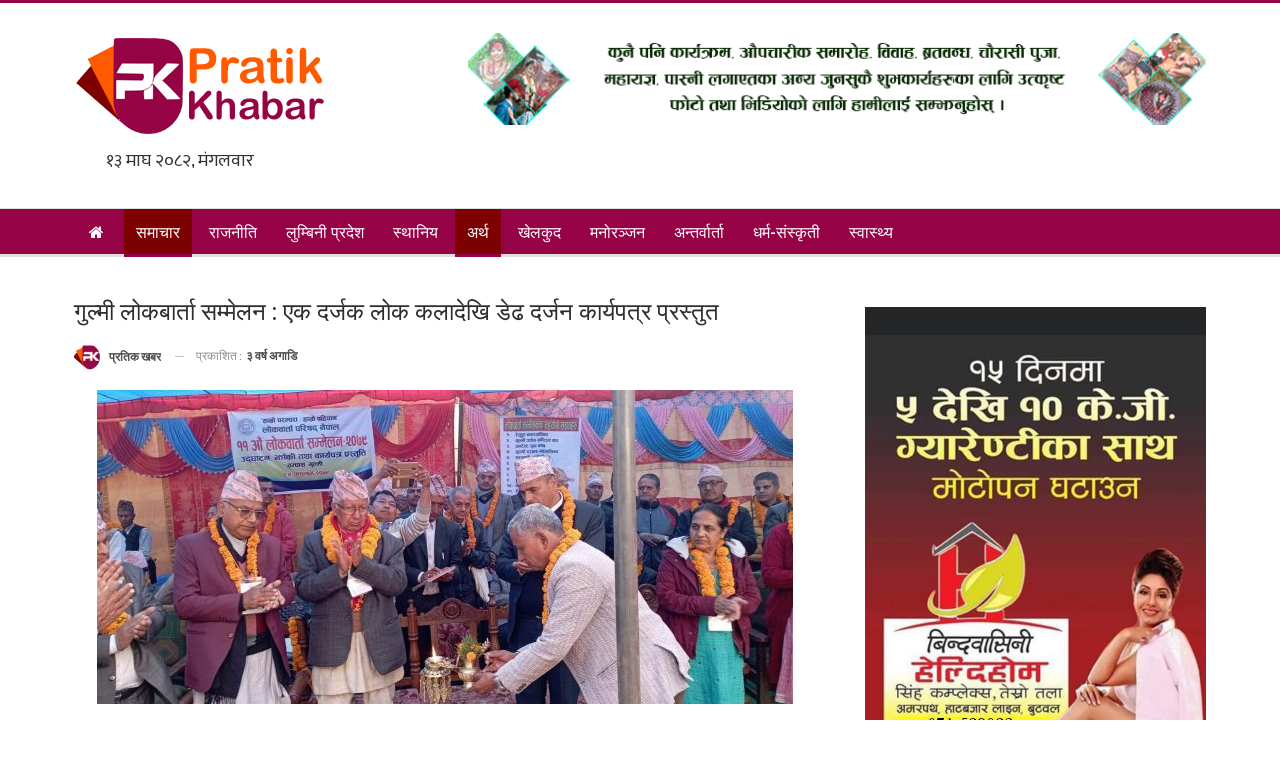

--- FILE ---
content_type: text/html; charset=UTF-8
request_url: https://pratikkhabar.com/2023/02/3318
body_size: 19073
content:
	<!DOCTYPE html>
		<!--[if IE 8]>
	<html class="ie ie8" lang="en-US"> <![endif]-->
	<!--[if IE 9]>
	<html class="ie ie9" lang="en-US"> <![endif]-->
	<!--[if gt IE 9]><!-->
<html lang="en-US"> <!--<![endif]-->
	<head>
				<meta charset="UTF-8">
		<meta http-equiv="X-UA-Compatible" content="IE=edge">
		<meta name="viewport" content="width=device-width, initial-scale=1.0">
		<link rel="pingback" href="https://pratikkhabar.com/xmlrpc.php"/>

		<title>गुल्मी लोकबार्ता सम्मेलन : एक दर्जक लोक कलादेखि डेढ दर्जन कार्यपत्र प्रस्तुत &#8211; Pratik Khabar</title>
<meta name='robots' content='max-image-preview:large' />

<!-- Better Open Graph, Schema.org & Twitter Integration -->
<meta property="og:locale" content="en_us"/>
<meta property="og:site_name" content="Pratik Khabar"/>
<meta property="og:url" content="https://pratikkhabar.com/2023/02/3318"/>
<meta property="og:title" content="गुल्मी लोकबार्ता सम्मेलन : एक दर्जक लोक कलादेखि डेढ दर्जन कार्यपत्र प्रस्तुत"/>
<meta property="og:image" content="https://pratikkhabar.com/wp-content/uploads/2023/02/received_3555176981416993-696x314-1.jpeg"/>
<meta property="article:section" content="समाचार"/>
<meta property="og:description" content="&nbsp;गुल्मी, १० फागुनलोकवार्ता परिषदको ११ जिल्ला सम्मेलनको लागि नेपालका दुई दर्जन बढि प्रध्यापक तथा लेखकले गुल्मीको कला संस्कृति र पर्यटकीय क्षेत्रको अवलोकन गरेका छन् । लोकवार्ता परिषदका अध्यक्ष प्राध्यापक डाक्टर प्रेम कुमार खत्री, परिषद्का उपाध्यक्"/>
<meta property="og:type" content="article"/>
<meta name="twitter:card" content="summary"/>
<meta name="twitter:url" content="https://pratikkhabar.com/2023/02/3318"/>
<meta name="twitter:title" content="गुल्मी लोकबार्ता सम्मेलन : एक दर्जक लोक कलादेखि डेढ दर्जन कार्यपत्र प्रस्तुत"/>
<meta name="twitter:description" content="&nbsp;गुल्मी, १० फागुनलोकवार्ता परिषदको ११ जिल्ला सम्मेलनको लागि नेपालका दुई दर्जन बढि प्रध्यापक तथा लेखकले गुल्मीको कला संस्कृति र पर्यटकीय क्षेत्रको अवलोकन गरेका छन् । लोकवार्ता परिषदका अध्यक्ष प्राध्यापक डाक्टर प्रेम कुमार खत्री, परिषद्का उपाध्यक्"/>
<meta name="twitter:image" content="https://pratikkhabar.com/wp-content/uploads/2023/02/received_3555176981416993-696x314-1.jpeg"/>
<!-- / Better Open Graph, Schema.org & Twitter Integration. -->
<link rel='dns-prefetch' href='//fonts.googleapis.com' />
<link rel="alternate" type="application/rss+xml" title="Pratik Khabar &raquo; Feed" href="https://pratikkhabar.com/feed" />
<link rel="alternate" type="application/rss+xml" title="Pratik Khabar &raquo; Comments Feed" href="https://pratikkhabar.com/comments/feed" />
<link rel="alternate" type="application/rss+xml" title="Pratik Khabar &raquo; गुल्मी लोकबार्ता सम्मेलन : एक दर्जक लोक कलादेखि डेढ दर्जन कार्यपत्र प्रस्तुत Comments Feed" href="https://pratikkhabar.com/2023/02/3318/feed" />
<link rel="alternate" title="oEmbed (JSON)" type="application/json+oembed" href="https://pratikkhabar.com/wp-json/oembed/1.0/embed?url=https%3A%2F%2Fpratikkhabar.com%2F2023%2F02%2F3318" />
<link rel="alternate" title="oEmbed (XML)" type="text/xml+oembed" href="https://pratikkhabar.com/wp-json/oembed/1.0/embed?url=https%3A%2F%2Fpratikkhabar.com%2F2023%2F02%2F3318&#038;format=xml" />
<style id='wp-img-auto-sizes-contain-inline-css' type='text/css'>
img:is([sizes=auto i],[sizes^="auto," i]){contain-intrinsic-size:3000px 1500px}
/*# sourceURL=wp-img-auto-sizes-contain-inline-css */
</style>
<style id='wp-emoji-styles-inline-css' type='text/css'>

	img.wp-smiley, img.emoji {
		display: inline !important;
		border: none !important;
		box-shadow: none !important;
		height: 1em !important;
		width: 1em !important;
		margin: 0 0.07em !important;
		vertical-align: -0.1em !important;
		background: none !important;
		padding: 0 !important;
	}
/*# sourceURL=wp-emoji-styles-inline-css */
</style>
<style id='wp-block-library-inline-css' type='text/css'>
:root{--wp-block-synced-color:#7a00df;--wp-block-synced-color--rgb:122,0,223;--wp-bound-block-color:var(--wp-block-synced-color);--wp-editor-canvas-background:#ddd;--wp-admin-theme-color:#007cba;--wp-admin-theme-color--rgb:0,124,186;--wp-admin-theme-color-darker-10:#006ba1;--wp-admin-theme-color-darker-10--rgb:0,107,160.5;--wp-admin-theme-color-darker-20:#005a87;--wp-admin-theme-color-darker-20--rgb:0,90,135;--wp-admin-border-width-focus:2px}@media (min-resolution:192dpi){:root{--wp-admin-border-width-focus:1.5px}}.wp-element-button{cursor:pointer}:root .has-very-light-gray-background-color{background-color:#eee}:root .has-very-dark-gray-background-color{background-color:#313131}:root .has-very-light-gray-color{color:#eee}:root .has-very-dark-gray-color{color:#313131}:root .has-vivid-green-cyan-to-vivid-cyan-blue-gradient-background{background:linear-gradient(135deg,#00d084,#0693e3)}:root .has-purple-crush-gradient-background{background:linear-gradient(135deg,#34e2e4,#4721fb 50%,#ab1dfe)}:root .has-hazy-dawn-gradient-background{background:linear-gradient(135deg,#faaca8,#dad0ec)}:root .has-subdued-olive-gradient-background{background:linear-gradient(135deg,#fafae1,#67a671)}:root .has-atomic-cream-gradient-background{background:linear-gradient(135deg,#fdd79a,#004a59)}:root .has-nightshade-gradient-background{background:linear-gradient(135deg,#330968,#31cdcf)}:root .has-midnight-gradient-background{background:linear-gradient(135deg,#020381,#2874fc)}:root{--wp--preset--font-size--normal:16px;--wp--preset--font-size--huge:42px}.has-regular-font-size{font-size:1em}.has-larger-font-size{font-size:2.625em}.has-normal-font-size{font-size:var(--wp--preset--font-size--normal)}.has-huge-font-size{font-size:var(--wp--preset--font-size--huge)}.has-text-align-center{text-align:center}.has-text-align-left{text-align:left}.has-text-align-right{text-align:right}.has-fit-text{white-space:nowrap!important}#end-resizable-editor-section{display:none}.aligncenter{clear:both}.items-justified-left{justify-content:flex-start}.items-justified-center{justify-content:center}.items-justified-right{justify-content:flex-end}.items-justified-space-between{justify-content:space-between}.screen-reader-text{border:0;clip-path:inset(50%);height:1px;margin:-1px;overflow:hidden;padding:0;position:absolute;width:1px;word-wrap:normal!important}.screen-reader-text:focus{background-color:#ddd;clip-path:none;color:#444;display:block;font-size:1em;height:auto;left:5px;line-height:normal;padding:15px 23px 14px;text-decoration:none;top:5px;width:auto;z-index:100000}html :where(.has-border-color){border-style:solid}html :where([style*=border-top-color]){border-top-style:solid}html :where([style*=border-right-color]){border-right-style:solid}html :where([style*=border-bottom-color]){border-bottom-style:solid}html :where([style*=border-left-color]){border-left-style:solid}html :where([style*=border-width]){border-style:solid}html :where([style*=border-top-width]){border-top-style:solid}html :where([style*=border-right-width]){border-right-style:solid}html :where([style*=border-bottom-width]){border-bottom-style:solid}html :where([style*=border-left-width]){border-left-style:solid}html :where(img[class*=wp-image-]){height:auto;max-width:100%}:where(figure){margin:0 0 1em}html :where(.is-position-sticky){--wp-admin--admin-bar--position-offset:var(--wp-admin--admin-bar--height,0px)}@media screen and (max-width:600px){html :where(.is-position-sticky){--wp-admin--admin-bar--position-offset:0px}}

/*# sourceURL=wp-block-library-inline-css */
</style><style id='wp-block-group-inline-css' type='text/css'>
.wp-block-group{box-sizing:border-box}:where(.wp-block-group.wp-block-group-is-layout-constrained){position:relative}
/*# sourceURL=https://pratikkhabar.com/wp-includes/blocks/group/style.min.css */
</style>
<style id='global-styles-inline-css' type='text/css'>
:root{--wp--preset--aspect-ratio--square: 1;--wp--preset--aspect-ratio--4-3: 4/3;--wp--preset--aspect-ratio--3-4: 3/4;--wp--preset--aspect-ratio--3-2: 3/2;--wp--preset--aspect-ratio--2-3: 2/3;--wp--preset--aspect-ratio--16-9: 16/9;--wp--preset--aspect-ratio--9-16: 9/16;--wp--preset--color--black: #000000;--wp--preset--color--cyan-bluish-gray: #abb8c3;--wp--preset--color--white: #ffffff;--wp--preset--color--pale-pink: #f78da7;--wp--preset--color--vivid-red: #cf2e2e;--wp--preset--color--luminous-vivid-orange: #ff6900;--wp--preset--color--luminous-vivid-amber: #fcb900;--wp--preset--color--light-green-cyan: #7bdcb5;--wp--preset--color--vivid-green-cyan: #00d084;--wp--preset--color--pale-cyan-blue: #8ed1fc;--wp--preset--color--vivid-cyan-blue: #0693e3;--wp--preset--color--vivid-purple: #9b51e0;--wp--preset--gradient--vivid-cyan-blue-to-vivid-purple: linear-gradient(135deg,rgb(6,147,227) 0%,rgb(155,81,224) 100%);--wp--preset--gradient--light-green-cyan-to-vivid-green-cyan: linear-gradient(135deg,rgb(122,220,180) 0%,rgb(0,208,130) 100%);--wp--preset--gradient--luminous-vivid-amber-to-luminous-vivid-orange: linear-gradient(135deg,rgb(252,185,0) 0%,rgb(255,105,0) 100%);--wp--preset--gradient--luminous-vivid-orange-to-vivid-red: linear-gradient(135deg,rgb(255,105,0) 0%,rgb(207,46,46) 100%);--wp--preset--gradient--very-light-gray-to-cyan-bluish-gray: linear-gradient(135deg,rgb(238,238,238) 0%,rgb(169,184,195) 100%);--wp--preset--gradient--cool-to-warm-spectrum: linear-gradient(135deg,rgb(74,234,220) 0%,rgb(151,120,209) 20%,rgb(207,42,186) 40%,rgb(238,44,130) 60%,rgb(251,105,98) 80%,rgb(254,248,76) 100%);--wp--preset--gradient--blush-light-purple: linear-gradient(135deg,rgb(255,206,236) 0%,rgb(152,150,240) 100%);--wp--preset--gradient--blush-bordeaux: linear-gradient(135deg,rgb(254,205,165) 0%,rgb(254,45,45) 50%,rgb(107,0,62) 100%);--wp--preset--gradient--luminous-dusk: linear-gradient(135deg,rgb(255,203,112) 0%,rgb(199,81,192) 50%,rgb(65,88,208) 100%);--wp--preset--gradient--pale-ocean: linear-gradient(135deg,rgb(255,245,203) 0%,rgb(182,227,212) 50%,rgb(51,167,181) 100%);--wp--preset--gradient--electric-grass: linear-gradient(135deg,rgb(202,248,128) 0%,rgb(113,206,126) 100%);--wp--preset--gradient--midnight: linear-gradient(135deg,rgb(2,3,129) 0%,rgb(40,116,252) 100%);--wp--preset--font-size--small: 13px;--wp--preset--font-size--medium: 20px;--wp--preset--font-size--large: 36px;--wp--preset--font-size--x-large: 42px;--wp--preset--spacing--20: 0.44rem;--wp--preset--spacing--30: 0.67rem;--wp--preset--spacing--40: 1rem;--wp--preset--spacing--50: 1.5rem;--wp--preset--spacing--60: 2.25rem;--wp--preset--spacing--70: 3.38rem;--wp--preset--spacing--80: 5.06rem;--wp--preset--shadow--natural: 6px 6px 9px rgba(0, 0, 0, 0.2);--wp--preset--shadow--deep: 12px 12px 50px rgba(0, 0, 0, 0.4);--wp--preset--shadow--sharp: 6px 6px 0px rgba(0, 0, 0, 0.2);--wp--preset--shadow--outlined: 6px 6px 0px -3px rgb(255, 255, 255), 6px 6px rgb(0, 0, 0);--wp--preset--shadow--crisp: 6px 6px 0px rgb(0, 0, 0);}:where(.is-layout-flex){gap: 0.5em;}:where(.is-layout-grid){gap: 0.5em;}body .is-layout-flex{display: flex;}.is-layout-flex{flex-wrap: wrap;align-items: center;}.is-layout-flex > :is(*, div){margin: 0;}body .is-layout-grid{display: grid;}.is-layout-grid > :is(*, div){margin: 0;}:where(.wp-block-columns.is-layout-flex){gap: 2em;}:where(.wp-block-columns.is-layout-grid){gap: 2em;}:where(.wp-block-post-template.is-layout-flex){gap: 1.25em;}:where(.wp-block-post-template.is-layout-grid){gap: 1.25em;}.has-black-color{color: var(--wp--preset--color--black) !important;}.has-cyan-bluish-gray-color{color: var(--wp--preset--color--cyan-bluish-gray) !important;}.has-white-color{color: var(--wp--preset--color--white) !important;}.has-pale-pink-color{color: var(--wp--preset--color--pale-pink) !important;}.has-vivid-red-color{color: var(--wp--preset--color--vivid-red) !important;}.has-luminous-vivid-orange-color{color: var(--wp--preset--color--luminous-vivid-orange) !important;}.has-luminous-vivid-amber-color{color: var(--wp--preset--color--luminous-vivid-amber) !important;}.has-light-green-cyan-color{color: var(--wp--preset--color--light-green-cyan) !important;}.has-vivid-green-cyan-color{color: var(--wp--preset--color--vivid-green-cyan) !important;}.has-pale-cyan-blue-color{color: var(--wp--preset--color--pale-cyan-blue) !important;}.has-vivid-cyan-blue-color{color: var(--wp--preset--color--vivid-cyan-blue) !important;}.has-vivid-purple-color{color: var(--wp--preset--color--vivid-purple) !important;}.has-black-background-color{background-color: var(--wp--preset--color--black) !important;}.has-cyan-bluish-gray-background-color{background-color: var(--wp--preset--color--cyan-bluish-gray) !important;}.has-white-background-color{background-color: var(--wp--preset--color--white) !important;}.has-pale-pink-background-color{background-color: var(--wp--preset--color--pale-pink) !important;}.has-vivid-red-background-color{background-color: var(--wp--preset--color--vivid-red) !important;}.has-luminous-vivid-orange-background-color{background-color: var(--wp--preset--color--luminous-vivid-orange) !important;}.has-luminous-vivid-amber-background-color{background-color: var(--wp--preset--color--luminous-vivid-amber) !important;}.has-light-green-cyan-background-color{background-color: var(--wp--preset--color--light-green-cyan) !important;}.has-vivid-green-cyan-background-color{background-color: var(--wp--preset--color--vivid-green-cyan) !important;}.has-pale-cyan-blue-background-color{background-color: var(--wp--preset--color--pale-cyan-blue) !important;}.has-vivid-cyan-blue-background-color{background-color: var(--wp--preset--color--vivid-cyan-blue) !important;}.has-vivid-purple-background-color{background-color: var(--wp--preset--color--vivid-purple) !important;}.has-black-border-color{border-color: var(--wp--preset--color--black) !important;}.has-cyan-bluish-gray-border-color{border-color: var(--wp--preset--color--cyan-bluish-gray) !important;}.has-white-border-color{border-color: var(--wp--preset--color--white) !important;}.has-pale-pink-border-color{border-color: var(--wp--preset--color--pale-pink) !important;}.has-vivid-red-border-color{border-color: var(--wp--preset--color--vivid-red) !important;}.has-luminous-vivid-orange-border-color{border-color: var(--wp--preset--color--luminous-vivid-orange) !important;}.has-luminous-vivid-amber-border-color{border-color: var(--wp--preset--color--luminous-vivid-amber) !important;}.has-light-green-cyan-border-color{border-color: var(--wp--preset--color--light-green-cyan) !important;}.has-vivid-green-cyan-border-color{border-color: var(--wp--preset--color--vivid-green-cyan) !important;}.has-pale-cyan-blue-border-color{border-color: var(--wp--preset--color--pale-cyan-blue) !important;}.has-vivid-cyan-blue-border-color{border-color: var(--wp--preset--color--vivid-cyan-blue) !important;}.has-vivid-purple-border-color{border-color: var(--wp--preset--color--vivid-purple) !important;}.has-vivid-cyan-blue-to-vivid-purple-gradient-background{background: var(--wp--preset--gradient--vivid-cyan-blue-to-vivid-purple) !important;}.has-light-green-cyan-to-vivid-green-cyan-gradient-background{background: var(--wp--preset--gradient--light-green-cyan-to-vivid-green-cyan) !important;}.has-luminous-vivid-amber-to-luminous-vivid-orange-gradient-background{background: var(--wp--preset--gradient--luminous-vivid-amber-to-luminous-vivid-orange) !important;}.has-luminous-vivid-orange-to-vivid-red-gradient-background{background: var(--wp--preset--gradient--luminous-vivid-orange-to-vivid-red) !important;}.has-very-light-gray-to-cyan-bluish-gray-gradient-background{background: var(--wp--preset--gradient--very-light-gray-to-cyan-bluish-gray) !important;}.has-cool-to-warm-spectrum-gradient-background{background: var(--wp--preset--gradient--cool-to-warm-spectrum) !important;}.has-blush-light-purple-gradient-background{background: var(--wp--preset--gradient--blush-light-purple) !important;}.has-blush-bordeaux-gradient-background{background: var(--wp--preset--gradient--blush-bordeaux) !important;}.has-luminous-dusk-gradient-background{background: var(--wp--preset--gradient--luminous-dusk) !important;}.has-pale-ocean-gradient-background{background: var(--wp--preset--gradient--pale-ocean) !important;}.has-electric-grass-gradient-background{background: var(--wp--preset--gradient--electric-grass) !important;}.has-midnight-gradient-background{background: var(--wp--preset--gradient--midnight) !important;}.has-small-font-size{font-size: var(--wp--preset--font-size--small) !important;}.has-medium-font-size{font-size: var(--wp--preset--font-size--medium) !important;}.has-large-font-size{font-size: var(--wp--preset--font-size--large) !important;}.has-x-large-font-size{font-size: var(--wp--preset--font-size--x-large) !important;}
/*# sourceURL=global-styles-inline-css */
</style>

<style id='classic-theme-styles-inline-css' type='text/css'>
/*! This file is auto-generated */
.wp-block-button__link{color:#fff;background-color:#32373c;border-radius:9999px;box-shadow:none;text-decoration:none;padding:calc(.667em + 2px) calc(1.333em + 2px);font-size:1.125em}.wp-block-file__button{background:#32373c;color:#fff;text-decoration:none}
/*# sourceURL=/wp-includes/css/classic-themes.min.css */
</style>
<link rel='stylesheet' id='better-framework-main-fonts-css' href='https://fonts.googleapis.com/css?family=ABeeZee:400%7CLato:400,700%7CRoboto:400,500,400italic,700&#038;display=swap' type='text/css' media='all' />
<script type="text/javascript" src="https://pratikkhabar.com/wp-includes/js/jquery/jquery.min.js?ver=3.7.1" id="jquery-core-js"></script>
<script type="text/javascript" src="https://pratikkhabar.com/wp-includes/js/jquery/jquery-migrate.min.js?ver=3.4.1" id="jquery-migrate-js"></script>
<link rel="https://api.w.org/" href="https://pratikkhabar.com/wp-json/" /><link rel="alternate" title="JSON" type="application/json" href="https://pratikkhabar.com/wp-json/wp/v2/posts/3318" /><link rel="EditURI" type="application/rsd+xml" title="RSD" href="https://pratikkhabar.com/xmlrpc.php?rsd" />
<meta name="generator" content="WordPress 6.9" />
<link rel="canonical" href="https://pratikkhabar.com/2023/02/3318" />
<link rel='shortlink' href='https://pratikkhabar.com/?p=3318' />
			<link rel="shortcut icon" href="https://pratikkhabar.com/wp-content/uploads/2022/01/pk.png">			<link rel="apple-touch-icon" href="https://pratikkhabar.com/wp-content/uploads/2022/01/pk.png">			<link rel="apple-touch-icon" sizes="114x114" href="https://pratikkhabar.com/wp-content/uploads/2022/01/pk.png">			<link rel="apple-touch-icon" sizes="72x72" href="https://pratikkhabar.com/wp-content/uploads/2022/01/pk.png"><meta name="generator" content="Powered by WPBakery Page Builder - drag and drop page builder for WordPress."/>
<script type="application/ld+json">{
    "@context": "http://schema.org/",
    "@type": "Organization",
    "@id": "#organization",
    "logo": {
        "@type": "ImageObject",
        "url": "https://pratikkhabar.com/wp-content/uploads/2022/01/pk-logo.png"
    },
    "url": "https://pratikkhabar.com/",
    "name": "Pratik Khabar",
    "description": "Nepali News Portal"
}</script>
<script type="application/ld+json">{
    "@context": "http://schema.org/",
    "@type": "WebSite",
    "name": "Pratik Khabar",
    "alternateName": "Nepali News Portal",
    "url": "https://pratikkhabar.com/"
}</script>
<script type="application/ld+json">{
    "@context": "http://schema.org/",
    "@type": "BlogPosting",
    "headline": "\u0917\u0941\u0932\u094d\u092e\u0940 \u0932\u094b\u0915\u092c\u093e\u0930\u094d\u0924\u093e \u0938\u092e\u094d\u092e\u0947\u0932\u0928 : \u090f\u0915 \u0926\u0930\u094d\u091c\u0915 \u0932\u094b\u0915 \u0915\u0932\u093e\u0926\u0947\u0916\u093f \u0921\u0947\u0922 \u0926\u0930\u094d\u091c\u0928 \u0915\u093e\u0930\u094d\u092f\u092a\u0924\u094d\u0930 \u092a\u094d\u0930\u0938\u094d\u0924\u0941\u0924",
    "description": "&nbsp;\u0917\u0941\u0932\u094d\u092e\u0940, \u0967\u0966 \u092b\u093e\u0917\u0941\u0928\u0932\u094b\u0915\u0935\u093e\u0930\u094d\u0924\u093e \u092a\u0930\u093f\u0937\u0926\u0915\u094b \u0967\u0967 \u091c\u093f\u0932\u094d\u0932\u093e \u0938\u092e\u094d\u092e\u0947\u0932\u0928\u0915\u094b \u0932\u093e\u0917\u093f \u0928\u0947\u092a\u093e\u0932\u0915\u093e \u0926\u0941\u0908 \u0926\u0930\u094d\u091c\u0928 \u092c\u0922\u093f \u092a\u094d\u0930\u0927\u094d\u092f\u093e\u092a\u0915 \u0924\u0925\u093e \u0932\u0947\u0916\u0915\u0932\u0947 \u0917\u0941\u0932\u094d\u092e\u0940\u0915\u094b \u0915\u0932\u093e \u0938\u0902\u0938\u094d\u0915\u0943\u0924\u093f \u0930 \u092a\u0930\u094d\u092f\u091f\u0915\u0940\u092f \u0915\u094d\u0937\u0947\u0924\u094d\u0930\u0915\u094b \u0905\u0935\u0932\u094b\u0915\u0928 \u0917\u0930\u0947\u0915\u093e \u091b\u0928\u094d \u0964 \u0932\u094b\u0915\u0935\u093e\u0930\u094d\u0924\u093e \u092a\u0930\u093f\u0937\u0926\u0915\u093e \u0905\u0927\u094d\u092f\u0915\u094d\u0937 \u092a\u094d\u0930\u093e\u0927\u094d\u092f\u093e\u092a\u0915 \u0921\u093e\u0915\u094d\u091f\u0930 \u092a\u094d\u0930\u0947\u092e \u0915\u0941\u092e\u093e\u0930 \u0916\u0924\u094d\u0930\u0940, \u092a\u0930\u093f\u0937\u0926\u094d\u0915\u093e \u0909\u092a\u093e\u0927\u094d\u092f\u0915\u094d",
    "datePublished": "2023-02-25",
    "dateModified": "2023-02-25",
    "author": {
        "@type": "Person",
        "@id": "#person-",
        "name": "\u092a\u094d\u0930\u0924\u093f\u0915 \u0916\u092c\u0930"
    },
    "image": "https://pratikkhabar.com/wp-content/uploads/2023/02/received_3555176981416993-696x314-1.jpeg",
    "interactionStatistic": [
        {
            "@type": "InteractionCounter",
            "interactionType": "http://schema.org/CommentAction",
            "userInteractionCount": "0"
        }
    ],
    "publisher": {
        "@id": "#organization"
    },
    "mainEntityOfPage": "https://pratikkhabar.com/2023/02/3318"
}</script>
<link rel='stylesheet' id='bf-minifed-css-1' href='https://pratikkhabar.com/wp-content/bs-booster-cache/90f14b59c533e73236aad386a22491ef.css' type='text/css' media='all' />
<link rel='stylesheet' id='7.11.0-1747985861' href='https://pratikkhabar.com/wp-content/bs-booster-cache/f0c5af5d51670a9ad982d63bae3a2359.css' type='text/css' media='all' />
<link rel="icon" href="https://pratikkhabar.com/wp-content/uploads/2021/09/cropped-Nepali-Habarharu-32x32.png" sizes="32x32" />
<link rel="icon" href="https://pratikkhabar.com/wp-content/uploads/2021/09/cropped-Nepali-Habarharu-192x192.png" sizes="192x192" />
<link rel="apple-touch-icon" href="https://pratikkhabar.com/wp-content/uploads/2021/09/cropped-Nepali-Habarharu-180x180.png" />
<meta name="msapplication-TileImage" content="https://pratikkhabar.com/wp-content/uploads/2021/09/cropped-Nepali-Habarharu-270x270.png" />

<!-- BetterFramework Head Inline CSS -->
<style>
.listing-item-grid-2{border-bottom: 1px solid #960246;}

</style>
<!-- /BetterFramework Head Inline CSS-->
<noscript><style> .wpb_animate_when_almost_visible { opacity: 1; }</style></noscript>	</head>

<body class="wp-singular post-template-default single single-post postid-3318 single-format-standard wp-theme-publisher bs-theme bs-publisher bs-publisher-clean-magazine active-light-box active-top-line ltr close-rh page-layout-2-col page-layout-2-col-right full-width main-menu-sticky-smart main-menu-full-width single-prim-cat-6 single-cat-6 single-cat-1  bs-show-ha bs-show-ha-a wpb-js-composer js-comp-ver-6.7.0 vc_responsive bs-ll-a" dir="ltr">
		<div class="main-wrap content-main-wrap">
			<header id="header" class="site-header header-style-2 full-width" itemscope="itemscope" itemtype="https://schema.org/WPHeader">

				<div class="header-inner">
			<div class="content-wrap">
				<div class="container">
					<div class="row">
						<div class="row-height">
							<div class="logo-col col-xs-4">
								<div class="col-inside">
									<div id="site-branding" class="site-branding">
	<p  id="site-title" class="logo h1 img-logo">
	<a href="https://pratikkhabar.com/" itemprop="url" rel="home">
					<img id="site-logo" src="https://pratikkhabar.com/wp-content/uploads/2022/01/pk-logo.png"
			     alt="Pratik Khabar"  data-bsrjs="https://pratikkhabar.com/wp-content/uploads/2022/01/pk-logo-large.png"  />

			<span class="site-title">Pratik Khabar - Nepali News Portal</span>
				</a>
</p>
</div><!-- .site-branding -->
                                 <div align="left" style="padding-top:10px">&nbsp;&nbsp;&nbsp;&nbsp;&nbsp;&nbsp;&nbsp;&nbsp;<iframe scrolling="no" border="0" frameborder="0" marginwidth="0" marginheight="0" allowtransparency="true" src="https://www.ashesh.com.np/linknepali-time.php?dwn=only&font_color=333333&font_size=18&bikram_sambat=0&format=dmyw&api=582118m111" width="200" height="22"></iframe></div>
							 
								</div>
                              </div>
															<div class="sidebar-col col-xs-8">
									<div class="col-inside">
										<aside id="sidebar" class="sidebar" role="complementary" itemscope="itemscope" itemtype="https://schema.org/WPSideBar">
											<div class="owfzk owfzk-pubadban owfzk-show-desktop owfzk-show-tablet-portrait owfzk-show-tablet-landscape owfzk-show-phone owfzk-loc-header_aside_logo owfzk-align-left owfzk-column-1 owfzk-clearfix no-bg-box-model"><div id="owfzk-2640-1796034534" class="owfzk-container owfzk-type-custom_code " itemscope="" itemtype="https://schema.org/WPAdBlock" data-adid="2640" data-type="custom_code"><!-- Widget Shortcode --><div id="custom_html-13" class="widget_text  h-ni w-nt widget widget_custom_html widget-shortcode area-arbitrary "><div class="textwidget custom-html-widget"><!--Right side of logo -->
<img alt="ad" src=https://pratikkhabar.com/wp-content/uploads/2023/04/Gif-fil1.gif width="100%"/>
</div></div><!-- /Widget Shortcode --></div></div>										</aside>
									</div>
								</div>
								                          
						</div>
					</div>
				</div>
			</div>
		</div>
		
		<div id="menu-main" class="menu main-menu-wrapper" role="navigation" itemscope="itemscope" itemtype="https://schema.org/SiteNavigationElement">
	<div class="main-menu-inner">
		<div class="content-wrap">
			<div class="container">

				<nav class="main-menu-container">
					<ul id="main-navigation" class="main-menu menu bsm-pure clearfix">
						<li id="menu-item-118" class="menu-have-icon menu-icon-type-fontawesome menu-item menu-item-type-custom menu-item-object-custom menu-item-home menu-title-hide better-anim-fade menu-item-118"><a href="https://pratikkhabar.com/"><i class="bf-icon  fa fa-home"></i><span class="hidden">Menu Item</span></a></li>
<li id="menu-item-105" class="menu-item menu-item-type-taxonomy menu-item-object-category current-post-ancestor current-menu-parent current-post-parent menu-term-1 better-anim-fade menu-item-105"><a href="https://pratikkhabar.com/category/news">समाचार</a></li>
<li id="menu-item-103" class="menu-item menu-item-type-taxonomy menu-item-object-category menu-term-3 better-anim-fade menu-item-103"><a href="https://pratikkhabar.com/category/politics">राजनीति</a></li>
<li id="menu-item-104" class="menu-item menu-item-type-taxonomy menu-item-object-category menu-term-8 better-anim-fade menu-item-104"><a href="https://pratikkhabar.com/category/lumbini">लुम्बिनी प्रदेश</a></li>
<li id="menu-item-106" class="menu-item menu-item-type-taxonomy menu-item-object-category menu-term-4 better-anim-fade menu-item-106"><a href="https://pratikkhabar.com/category/local">स्थानिय</a></li>
<li id="menu-item-100" class="menu-item menu-item-type-taxonomy menu-item-object-category current-post-ancestor current-menu-parent current-post-parent menu-term-6 better-anim-fade menu-item-100"><a href="https://pratikkhabar.com/category/business">अर्थ</a></li>
<li id="menu-item-101" class="menu-item menu-item-type-taxonomy menu-item-object-category menu-term-5 better-anim-fade menu-item-101"><a href="https://pratikkhabar.com/category/sports">खेलकुद</a></li>
<li id="menu-item-102" class="menu-item menu-item-type-taxonomy menu-item-object-category menu-term-7 better-anim-fade menu-item-102"><a href="https://pratikkhabar.com/category/entertainment">मनोरञ्जन</a></li>
<li id="menu-item-346" class="menu-item menu-item-type-taxonomy menu-item-object-category menu-term-13 better-anim-fade menu-item-346"><a href="https://pratikkhabar.com/category/interview">अन्तर्वार्ता</a></li>
<li id="menu-item-347" class="menu-item menu-item-type-taxonomy menu-item-object-category menu-term-12 better-anim-fade menu-item-347"><a href="https://pratikkhabar.com/category/%e0%a4%a7%e0%a4%b0%e0%a5%8d%e0%a4%ae-%e0%a4%b8%e0%a4%82%e0%a4%b8%e0%a5%8d%e0%a4%95%e0%a5%83%e0%a4%a4%e0%a5%80">धर्म-संस्कृती</a></li>
<li id="menu-item-348" class="menu-item menu-item-type-taxonomy menu-item-object-category menu-term-11 better-anim-fade menu-item-348"><a href="https://pratikkhabar.com/category/health">स्वास्थ्य</a></li>
					</ul><!-- #main-navigation -->
									</nav><!-- .main-menu-container -->

			</div>
		</div>
	</div>
</div><!-- .menu -->
	</header><!-- .header -->
	<div class="rh-header clearfix light deferred-block-exclude">
		<div class="rh-container clearfix">

			<div class="menu-container close">
				<span class="menu-handler"><span class="lines"></span></span>
			</div><!-- .menu-container -->

			<div class="logo-container rh-img-logo">
				<a href="https://pratikkhabar.com/" itemprop="url" rel="home">
											<img src="https://pratikkhabar.com/wp-content/uploads/2022/01/pk-logo.png"
						     alt="Pratik Khabar"  data-bsrjs="https://pratikkhabar.com/wp-content/uploads/2022/01/pk-logo-large.png"  />				</a>
			</div><!-- .logo-container -->
		</div><!-- .rh-container -->
	</div><!-- .rh-header -->
<div class="content-wrap">
		<main id="content" class="content-container">

		<div class="container layout-2-col layout-2-col-1 layout-right-sidebar post-template-1">
			<div class="row main-section">
										<div class="col-sm-8 content-column">
								<div class="single-container">
		<article id="post-3318" class="post-3318 post type-post status-publish format-standard has-post-thumbnail  category-business category-news single-post-content has-thumbnail">
						<div class="post-header post-tp-1-header">
									<h1 class="single-post-title">
						<span class="post-title" itemprop="headline">गुल्मी लोकबार्ता सम्मेलन : एक दर्जक लोक कलादेखि डेढ दर्जन कार्यपत्र प्रस्तुत</span></h1>
										<div class="post-meta-wrap clearfix">
						<div class="post-meta single-post-meta">
			<a href="https://pratikkhabar.com/author/nepalikhabarharu"
		   title="लेखकबाट थप"
		   class="post-author-a post-author-avatar">
			<img alt=''  data-src='https://pratikkhabar.com/wp-content/uploads/2022/01/pk-150x150.png' class='avatar avatar-26 photo avatar-default' height='26' width='26' /><span class="post-author-name"> <b>प्रतिक खबर</b></span>		</a>
					<span class="time"><time class="post-published updated"
			                         datetime="2023-02-25T16:23:34+05:45">प्रकाशित : <b>३ वर्ष अगाडि</b></time></span>
			</div>
					</div>
									<div class="single-featured">
					<a class="post-thumbnail open-lightbox" href="https://pratikkhabar.com/wp-content/uploads/2023/02/received_3555176981416993-696x314-1.jpeg"><img  width="696" height="314" alt="" data-src="https://pratikkhabar.com/wp-content/uploads/2023/02/received_3555176981416993-696x314-1.jpeg">						</a>
										</div>
			</div>
					<div class="post-share single-post-share top-share clearfix style-1">
			<div class="post-share-btn-group">
				<a href="https://pratikkhabar.com/2023/02/3318#respond" class="post-share-btn post-share-btn-comments comments" title="प्रतिक्रिया: “गुल्मी लोकबार्ता सम्मेलन : एक दर्जक लोक कलादेखि डेढ दर्जन कार्यपत्र प्रस्तुत”"><i class="bf-icon fa fa-comments" aria-hidden="true"></i> <b class="number">0</b></a><span class="views post-share-btn post-share-btn-views rank-default" data-bpv-post="3318"><i class="bf-icon  fa fa-eye"></i> <b class="number">277</b></span>			</div>
						<div class="share-handler-wrap ">
				<span class="share-handler post-share-btn rank-default">
					<i class="bf-icon  fa fa-share-alt"></i>						<b class="text">सेयर</b>
										</span>
				<span class="social-item facebook"><a href="https://www.facebook.com/sharer.php?u=https%3A%2F%2Fpratikkhabar.com%2F2023%2F02%2F3318" target="_blank" rel="nofollow noreferrer" class="bs-button-el" onclick="window.open(this.href, 'share-facebook','left=50,top=50,width=600,height=320,toolbar=0'); return false;"><span class="icon"><i class="bf-icon fa fa-facebook"></i></span></a></span><span class="social-item twitter"><a href="https://twitter.com/share?text=गुल्मी लोकबार्ता सम्मेलन : एक दर्जक लोक कलादेखि डेढ दर्जन कार्यपत्र प्रस्तुत&url=https%3A%2F%2Fpratikkhabar.com%2F2023%2F02%2F3318" target="_blank" rel="nofollow noreferrer" class="bs-button-el" onclick="window.open(this.href, 'share-twitter','left=50,top=50,width=600,height=320,toolbar=0'); return false;"><span class="icon"><i class="bf-icon fa fa-twitter"></i></span></a></span><span class="social-item google_plus"><a href="https://plus.google.com/share?url=https%3A%2F%2Fpratikkhabar.com%2F2023%2F02%2F3318" target="_blank" rel="nofollow noreferrer" class="bs-button-el" onclick="window.open(this.href, 'share-google_plus','left=50,top=50,width=600,height=320,toolbar=0'); return false;"><span class="icon"><i class="bf-icon fa fa-google"></i></span></a></span><span class="social-item reddit"><a href="https://reddit.com/submit?url=https%3A%2F%2Fpratikkhabar.com%2F2023%2F02%2F3318&title=गुल्मी लोकबार्ता सम्मेलन : एक दर्जक लोक कलादेखि डेढ दर्जन कार्यपत्र प्रस्तुत" target="_blank" rel="nofollow noreferrer" class="bs-button-el" onclick="window.open(this.href, 'share-reddit','left=50,top=50,width=600,height=320,toolbar=0'); return false;"><span class="icon"><i class="bf-icon fa fa-reddit-alien"></i></span></a></span><span class="social-item whatsapp"><a href="whatsapp://send?text=गुल्मी लोकबार्ता सम्मेलन : एक दर्जक लोक कलादेखि डेढ दर्जन कार्यपत्र प्रस्तुत %0A%0A https%3A%2F%2Fpratikkhabar.com%2F2023%2F02%2F3318" target="_blank" rel="nofollow noreferrer" class="bs-button-el" onclick="window.open(this.href, 'share-whatsapp','left=50,top=50,width=600,height=320,toolbar=0'); return false;"><span class="icon"><i class="bf-icon fa fa-whatsapp"></i></span></a></span><span class="social-item pinterest"><a href="https://pinterest.com/pin/create/button/?url=https%3A%2F%2Fpratikkhabar.com%2F2023%2F02%2F3318&media=https://pratikkhabar.com/wp-content/uploads/2023/02/received_3555176981416993-696x314-1.jpeg&description=गुल्मी लोकबार्ता सम्मेलन : एक दर्जक लोक कलादेखि डेढ दर्जन कार्यपत्र प्रस्तुत" target="_blank" rel="nofollow noreferrer" class="bs-button-el" onclick="window.open(this.href, 'share-pinterest','left=50,top=50,width=600,height=320,toolbar=0'); return false;"><span class="icon"><i class="bf-icon fa fa-pinterest"></i></span></a></span><span class="social-item email"><a href="/cdn-cgi/l/email-protection#[base64]" target="_blank" rel="nofollow noreferrer" class="bs-button-el" onclick="window.open(this.href, 'share-email','left=50,top=50,width=600,height=320,toolbar=0'); return false;"><span class="icon"><i class="bf-icon fa fa-envelope-open"></i></span></a></span></div>		</div>
					<div class="entry-content clearfix single-post-content">
				<p>&nbsp;</p>
 <p>गुल्मी, १० फागुन</p>
 <p>लोकवार्ता परिषदको ११ जिल्ला सम्मेलनको लागि नेपालका दुई दर्जन बढि प्रध्यापक तथा लेखकले गुल्मीको कला संस्कृति र पर्यटकीय क्षेत्रको अवलोकन गरेका छन् । लोकवार्ता परिषदका अध्यक्ष प्राध्यापक डाक्टर प्रेम कुमार खत्री, परिषद्का उपाध्यक्ष लेखक भवेश्वर पंगेनी, महासचिव प्राध्यापक डाक्टर धुर्व भट्राई, प्रध्यापक माधवप्रसाद पोख्रेल, महेन्द्र संस्कृति विश्व विद्यालयका पुर्व उपकुलपति प्रध्यापक डाक्टर माधव गौतम लगायतका नेपाल प्राज्ञा प्रतिष्ठानका प्राज्ञ सदस्यहरु, विभिन्न क्याम्पसका प्रध्यापकहरु सम्मेलनका लागि गुल्मी आएका थिए । उनीहरुले गुल्मीको प्रख्यात सरायँ, एकतारे भजन, फागु गीत, घाटु, लाखे, सोरठी र कृष्ण चरित्र लगायतका कला संस्कृतिहरुको अवलोकन गरेका हुन् ।</p>
<div class="owfzk owfzk-post-inline owfzk-float-center owfzk-align-center owfzk-column-1 owfzk-clearfix no-bg-box-model"><div id="owfzk-2640-111296159" class="owfzk-container owfzk-type-custom_code " itemscope="" itemtype="https://schema.org/WPAdBlock" data-adid="2640" data-type="custom_code"><!-- Widget Shortcode --><div id="custom_html-13" class="widget_text  h-ni w-nt widget widget_custom_html widget-shortcode area-arbitrary "><div class="textwidget custom-html-widget"><!--Right side of logo -->
<img alt="ad" src=https://pratikkhabar.com/wp-content/uploads/2023/04/Gif-fil1.gif width="100%"/>
</div></div><!-- /Widget Shortcode --></div></div> <p>दौरा सुरुवाल, दरबार र बाजासहित धागिधुमले प्रस्तुत गरेको सरायँ नाच अत्यन्तै रोचक रहेको थियो । बिच बजार र फागुन महिनामा खेलिएको सरायँ नाच धेरैलाई अनौठो पनि बन्यो । युवा र पाका पुस्ताका व्यक्तिसंग सरायँ खेल्न थालेको रेसुंगा नगरपालिका २ का ५८ बर्षीय मिन बहादुर थापाका बर्षौ भए । उनी १४ बर्षको उमेरदेखि सरायँ खेल्थे । अहिले अध्ययन र रेकर्डको लागि सानो झल्को देखाउन खेले पनि दशैमा जस्तो आनन्द नहुने बताए । लोकवार्ता परिषद नेपालको ११ औं राष्ट्रिय सम्मेलन थापासहितको समुहले सरायँ देखाएको हो । रेसुंगा नगरपालिका ४ अर्खलेका स्थानीयले मनमोहक भजन र फागु गीत प्रस्तुत गरे । बर्षौदेखि अर्खलेका स्थानीय भजन समुहले मौलिक लोक भजन गाउँदै आएका छन् ।</p>
 <p>६० बर्षीय हरि पन्थीले भजन गाउन थालेका तीन दशक हुन थाले । उनका पुर्खाले पनि भजन गाउँथे । यो समुह भजन गाउन नपुगेका जिल्लाका कुनै स्थान बाँकी छैनन् । तर, पुस्ता निकै पुराना छन् । जमना फेरियो, उमेर घर्कियो । पहिले–पहिले पुजाहरुमा भजन गाएर रात बिताएको अनुभव पन्थीसंग छ । तर, नयाँ पुस्ता दोहरी र पपसंग रमाउन थालेकाले भजन संकटमा परेको छ । त्यस्तै कार्यक्रममा निकै पुरानो रबिकृत रामायणको एकतारे भजन राधा बेलबासे र मानकुमारी भुसालले प्रस्तुत गरेका थिए ।</p>
 <p>रुरु क्षेत्र गाउँपालिका १ मा भार्सेली कलाकारले सोरठी र कृष्ण चरित्र प्रस्तुत गरे । सयौ बर्ष पुरानो यो कलामा नाच्ने बच्चादेखि बृद्धसम्म हुन्छन् । कृष्ण जन्माष्टमीमा कृष्ण चरित्र गाउने र देखाइने गरिन्छ । यो प्रकारका कला संस्कृति र परम्परा जिल्लाका अधिकांश ठाउँमा संकटमा परिरहेका छन् । कार्यक्रममा सरायँ, भजन, सोरठी र कृष्ण चरित्रसहित रेसुङ्गा नगरपालिका–१३ भँगारीको तर्फबाट सती घाटु नाच, वडा नं ११ को कालिका युवा क्लवद्धारा कालिका नाच, नेवा खलको तर्फबाट लाखे नाच प्रस्तुत भएका थिए ।<br />
जिल्लाको सभ्यता, सांस्कृतिक सम्पदाको संरक्षण र पहिचान स्थापित गर्ने उद्देश्यका साथ तम्घासमा लोकवार्ता परिषद् नेपालको सम्मेलनको आयोजना गरेर विभिन्न कला संस्कृतिको प्रस्तुती राखिएको परिषद्का जिल्ला संयोजक प्रध्यापक शशी पन्थीले जानकारी दिए । संयोजक पन्थीका अनुसार सम्मेलनमा लोकवार्ता, इतिहास, पुरातत्व, भाषा, साहित्य, कला संस्कृति, परम्परा, गीत संगीत, मान्यता, रहन–सहन, रितिरिवाज, प्रविधि, शैली र लोक जीवनको समग्रताको विमर्श गरिएको थियो ।<br />
मौलिक पहिचानको आधार मानिने लोक साहित्य तथा परम्परा लोक प्रविधि, लोक जीवन, लोकोक्ती, लोक दर्शनलगायतको अध्ययन अनुसन्धान कार्य गर्नु र प्रकाशन गर्नु लोकवार्ता परिषद्को उद्देश्य रहेको पन्थीले बताए । सम्मेलनले विभिन्न ऐतिहासिक धार्मिक भौगोलिक प्राकृतिक पुरात्वातिक तथा पर्यटकीय क्षेत्रको पहिचान संरक्षण र प्रचार–प्रसारमा सहयोग पुग्ने विश्वास लिएको प्रचारप्रसार संयोजक रेशम कुँवरले बताए । उनले सम्मेलनमा लोकवार्ताका विभिन्न बिषयका डेढ दर्जन कार्यपत्रहरु प्रस्तुत गरिएको थियो ।</p> 			</div>

						<div class="post-share single-post-share bottom-share clearfix style-1">
			<div class="post-share-btn-group">
				<a href="https://pratikkhabar.com/2023/02/3318#respond" class="post-share-btn post-share-btn-comments comments" title="प्रतिक्रिया: “गुल्मी लोकबार्ता सम्मेलन : एक दर्जक लोक कलादेखि डेढ दर्जन कार्यपत्र प्रस्तुत”"><i class="bf-icon fa fa-comments" aria-hidden="true"></i> <b class="number">0</b></a><span class="views post-share-btn post-share-btn-views rank-default" data-bpv-post="3318"><i class="bf-icon  fa fa-eye"></i> <b class="number">277</b></span>			</div>
						<div class="share-handler-wrap ">
				<span class="share-handler post-share-btn rank-default">
					<i class="bf-icon  fa fa-share-alt"></i>						<b class="text">सेयर</b>
										</span>
				<span class="social-item facebook has-title"><a href="https://www.facebook.com/sharer.php?u=https%3A%2F%2Fpratikkhabar.com%2F2023%2F02%2F3318" target="_blank" rel="nofollow noreferrer" class="bs-button-el" onclick="window.open(this.href, 'share-facebook','left=50,top=50,width=600,height=320,toolbar=0'); return false;"><span class="icon"><i class="bf-icon fa fa-facebook"></i></span><span class="item-title">Facebook</span></a></span><span class="social-item twitter has-title"><a href="https://twitter.com/share?text=गुल्मी लोकबार्ता सम्मेलन : एक दर्जक लोक कलादेखि डेढ दर्जन कार्यपत्र प्रस्तुत&url=https%3A%2F%2Fpratikkhabar.com%2F2023%2F02%2F3318" target="_blank" rel="nofollow noreferrer" class="bs-button-el" onclick="window.open(this.href, 'share-twitter','left=50,top=50,width=600,height=320,toolbar=0'); return false;"><span class="icon"><i class="bf-icon fa fa-twitter"></i></span><span class="item-title">Twitter</span></a></span><span class="social-item google_plus has-title"><a href="https://plus.google.com/share?url=https%3A%2F%2Fpratikkhabar.com%2F2023%2F02%2F3318" target="_blank" rel="nofollow noreferrer" class="bs-button-el" onclick="window.open(this.href, 'share-google_plus','left=50,top=50,width=600,height=320,toolbar=0'); return false;"><span class="icon"><i class="bf-icon fa fa-google"></i></span><span class="item-title">Google+</span></a></span><span class="social-item reddit has-title"><a href="https://reddit.com/submit?url=https%3A%2F%2Fpratikkhabar.com%2F2023%2F02%2F3318&title=गुल्मी लोकबार्ता सम्मेलन : एक दर्जक लोक कलादेखि डेढ दर्जन कार्यपत्र प्रस्तुत" target="_blank" rel="nofollow noreferrer" class="bs-button-el" onclick="window.open(this.href, 'share-reddit','left=50,top=50,width=600,height=320,toolbar=0'); return false;"><span class="icon"><i class="bf-icon fa fa-reddit-alien"></i></span><span class="item-title">ReddIt</span></a></span><span class="social-item whatsapp has-title"><a href="whatsapp://send?text=गुल्मी लोकबार्ता सम्मेलन : एक दर्जक लोक कलादेखि डेढ दर्जन कार्यपत्र प्रस्तुत %0A%0A https%3A%2F%2Fpratikkhabar.com%2F2023%2F02%2F3318" target="_blank" rel="nofollow noreferrer" class="bs-button-el" onclick="window.open(this.href, 'share-whatsapp','left=50,top=50,width=600,height=320,toolbar=0'); return false;"><span class="icon"><i class="bf-icon fa fa-whatsapp"></i></span><span class="item-title">WhatsApp</span></a></span><span class="social-item pinterest has-title"><a href="https://pinterest.com/pin/create/button/?url=https%3A%2F%2Fpratikkhabar.com%2F2023%2F02%2F3318&media=https://pratikkhabar.com/wp-content/uploads/2023/02/received_3555176981416993-696x314-1.jpeg&description=गुल्मी लोकबार्ता सम्मेलन : एक दर्जक लोक कलादेखि डेढ दर्जन कार्यपत्र प्रस्तुत" target="_blank" rel="nofollow noreferrer" class="bs-button-el" onclick="window.open(this.href, 'share-pinterest','left=50,top=50,width=600,height=320,toolbar=0'); return false;"><span class="icon"><i class="bf-icon fa fa-pinterest"></i></span><span class="item-title">Pinterest</span></a></span><span class="social-item email has-title"><a href="/cdn-cgi/l/email-protection#[base64]" target="_blank" rel="nofollow noreferrer" class="bs-button-el" onclick="window.open(this.href, 'share-email','left=50,top=50,width=600,height=320,toolbar=0'); return false;"><span class="icon"><i class="bf-icon fa fa-envelope-open"></i></span><span class="item-title">इमेल</span></a></span></div>		</div>
				</article>
			</div>
<div class="post-related">

	<div class="section-heading sh-t3 sh-s4 ">

					<span class="h-text related-posts-heading">सम्बन्धित </span>
		
	</div>

	
					<div class="bs-pagination-wrapper main-term-none  ">
			<div class="listing listing-thumbnail listing-tb-2 clearfix  scolumns-3 simple-grid include-last-mobile">
	<div  class="post-5991 type-post format-standard has-post-thumbnail   listing-item listing-item-thumbnail listing-item-tb-2 main-term-10">
<div class="item-inner clearfix">
			<div class="featured featured-type-featured-image">
						<a  title="कारागार कार्यालय गुल्मी द्वारा विद्यालयलाई फर्निचर सहयोग" data-src="https://pratikkhabar.com/wp-content/uploads/2025/08/Messenger_creation_6ED6621C-4FEB-40EA-8EA7-A0CA62CA1854-210x136.jpeg" data-bs-srcset="{&quot;baseurl&quot;:&quot;https:\/\/pratikkhabar.com\/wp-content\/uploads\/2025\/08\/&quot;,&quot;sizes&quot;:{&quot;86&quot;:&quot;Messenger_creation_6ED6621C-4FEB-40EA-8EA7-A0CA62CA1854-86x64.jpeg&quot;,&quot;210&quot;:&quot;Messenger_creation_6ED6621C-4FEB-40EA-8EA7-A0CA62CA1854-210x136.jpeg&quot;,&quot;279&quot;:&quot;Messenger_creation_6ED6621C-4FEB-40EA-8EA7-A0CA62CA1854-279x220.jpeg&quot;,&quot;357&quot;:&quot;Messenger_creation_6ED6621C-4FEB-40EA-8EA7-A0CA62CA1854-357x210.jpeg&quot;,&quot;750&quot;:&quot;Messenger_creation_6ED6621C-4FEB-40EA-8EA7-A0CA62CA1854-750x430.jpeg&quot;,&quot;1520&quot;:&quot;Messenger_creation_6ED6621C-4FEB-40EA-8EA7-A0CA62CA1854.jpeg&quot;}}"					class="img-holder" href="https://pratikkhabar.com/2025/08/5991"></a>
					</div>
	<p class="title">	<a class="post-url" href="https://pratikkhabar.com/2025/08/5991" title="कारागार कार्यालय गुल्मी द्वारा विद्यालयलाई फर्निचर सहयोग">
			<span class="post-title">
				कारागार कार्यालय गुल्मी द्वारा विद्यालयलाई फर्निचर सहयोग			</span>
	</a>
	</p></div>
</div >
<div  class="post-5987 type-post format-standard has-post-thumbnail   listing-item listing-item-thumbnail listing-item-tb-2 main-term-10">
<div class="item-inner clearfix">
			<div class="featured featured-type-featured-image">
						<a  title="बिशुखर्क स्वास्थ्य चौकीमा विशेषज्ञबाट   निःशुल्क स्वास्थ्य परीक्षण तथा औषधि वितरण" data-src="https://pratikkhabar.com/wp-content/uploads/2025/08/Messenger_creation_27843BA1-C277-4469-9829-F76B32725AAB-210x136.jpeg" data-bs-srcset="{&quot;baseurl&quot;:&quot;https:\/\/pratikkhabar.com\/wp-content\/uploads\/2025\/08\/&quot;,&quot;sizes&quot;:{&quot;86&quot;:&quot;Messenger_creation_27843BA1-C277-4469-9829-F76B32725AAB-86x64.jpeg&quot;,&quot;210&quot;:&quot;Messenger_creation_27843BA1-C277-4469-9829-F76B32725AAB-210x136.jpeg&quot;,&quot;279&quot;:&quot;Messenger_creation_27843BA1-C277-4469-9829-F76B32725AAB-279x220.jpeg&quot;,&quot;357&quot;:&quot;Messenger_creation_27843BA1-C277-4469-9829-F76B32725AAB-357x210.jpeg&quot;,&quot;750&quot;:&quot;Messenger_creation_27843BA1-C277-4469-9829-F76B32725AAB-750x430.jpeg&quot;,&quot;1024&quot;:&quot;Messenger_creation_27843BA1-C277-4469-9829-F76B32725AAB.jpeg&quot;}}"					class="img-holder" href="https://pratikkhabar.com/2025/08/5987"></a>
					</div>
	<p class="title">	<a class="post-url" href="https://pratikkhabar.com/2025/08/5987" title="बिशुखर्क स्वास्थ्य चौकीमा विशेषज्ञबाट   निःशुल्क स्वास्थ्य परीक्षण तथा औषधि वितरण">
			<span class="post-title">
				बिशुखर्क स्वास्थ्य चौकीमा विशेषज्ञबाट   निःशुल्क स्वास्थ्य परीक्षण तथा औषधि वितरण			</span>
	</a>
	</p></div>
</div >
<div  class="post-5977 type-post format-standard has-post-thumbnail   listing-item listing-item-thumbnail listing-item-tb-2 main-term-10">
<div class="item-inner clearfix">
			<div class="featured featured-type-featured-image">
						<a  title="कोटेश्वर युवा क्लबद्वारा भाद्र ७ मा तिज गीत प्रतियोगिता आयोजना" data-src="https://pratikkhabar.com/wp-content/uploads/2025/08/Messenger_creation_B15BC638-8D48-4415-9297-FBDB20303BEE-210x136.jpeg" data-bs-srcset="{&quot;baseurl&quot;:&quot;https:\/\/pratikkhabar.com\/wp-content\/uploads\/2025\/08\/&quot;,&quot;sizes&quot;:{&quot;86&quot;:&quot;Messenger_creation_B15BC638-8D48-4415-9297-FBDB20303BEE-86x64.jpeg&quot;,&quot;210&quot;:&quot;Messenger_creation_B15BC638-8D48-4415-9297-FBDB20303BEE-210x136.jpeg&quot;,&quot;279&quot;:&quot;Messenger_creation_B15BC638-8D48-4415-9297-FBDB20303BEE-279x220.jpeg&quot;,&quot;357&quot;:&quot;Messenger_creation_B15BC638-8D48-4415-9297-FBDB20303BEE-357x210.jpeg&quot;,&quot;750&quot;:&quot;Messenger_creation_B15BC638-8D48-4415-9297-FBDB20303BEE-750x430.jpeg&quot;,&quot;2048&quot;:&quot;Messenger_creation_B15BC638-8D48-4415-9297-FBDB20303BEE.jpeg&quot;}}"					class="img-holder" href="https://pratikkhabar.com/2025/08/5977"></a>
					</div>
	<p class="title">	<a class="post-url" href="https://pratikkhabar.com/2025/08/5977" title="कोटेश्वर युवा क्लबद्वारा भाद्र ७ मा तिज गीत प्रतियोगिता आयोजना">
			<span class="post-title">
				कोटेश्वर युवा क्लबद्वारा भाद्र ७ मा तिज गीत प्रतियोगिता आयोजना			</span>
	</a>
	</p></div>
</div >
<div  class="post-5968 type-post format-standard has-post-thumbnail   listing-item listing-item-thumbnail listing-item-tb-2 main-term-10">
<div class="item-inner clearfix">
			<div class="featured featured-type-featured-image">
						<a  title="गुल्मी काठमाडौ सम्पर्क समन्वय समितिको अधिवेशन साउन १० गते हुने,प्रचण्डले सम्बोधन गर्ने" data-src="https://pratikkhabar.com/wp-content/uploads/2025/07/Messenger_creation_C9B3DF29-8EE7-4C02-9177-86D6DD131760-210x136.jpeg" data-bs-srcset="{&quot;baseurl&quot;:&quot;https:\/\/pratikkhabar.com\/wp-content\/uploads\/2025\/07\/&quot;,&quot;sizes&quot;:{&quot;86&quot;:&quot;Messenger_creation_C9B3DF29-8EE7-4C02-9177-86D6DD131760-86x64.jpeg&quot;,&quot;210&quot;:&quot;Messenger_creation_C9B3DF29-8EE7-4C02-9177-86D6DD131760-210x136.jpeg&quot;,&quot;279&quot;:&quot;Messenger_creation_C9B3DF29-8EE7-4C02-9177-86D6DD131760-279x220.jpeg&quot;,&quot;357&quot;:&quot;Messenger_creation_C9B3DF29-8EE7-4C02-9177-86D6DD131760-357x210.jpeg&quot;,&quot;750&quot;:&quot;Messenger_creation_C9B3DF29-8EE7-4C02-9177-86D6DD131760-750x430.jpeg&quot;,&quot;1600&quot;:&quot;Messenger_creation_C9B3DF29-8EE7-4C02-9177-86D6DD131760.jpeg&quot;}}"					class="img-holder" href="https://pratikkhabar.com/2025/07/5968"></a>
					</div>
	<p class="title">	<a class="post-url" href="https://pratikkhabar.com/2025/07/5968" title="गुल्मी काठमाडौ सम्पर्क समन्वय समितिको अधिवेशन साउन १० गते हुने,प्रचण्डले सम्बोधन गर्ने">
			<span class="post-title">
				गुल्मी काठमाडौ सम्पर्क समन्वय समितिको अधिवेशन साउन १० गते हुने,प्रचण्डले सम्बोधन&hellip;			</span>
	</a>
	</p></div>
</div >
	</div>
	
	</div></div>
<section id="comments-template-3318" class="comments-template">
	
	
		<div id="respond" class="comment-respond">
		<div id="reply-title" class="comment-reply-title"><div class="section-heading sh-t3 sh-s4" ><span class="h-text">प्रतिकृया दिनुहोस</span></div> <small><a rel="nofollow" id="cancel-comment-reply-link" href="/2023/02/3318#respond" style="display:none;">रद्द</a></small></div><form action="https://pratikkhabar.com/wp-comments-post.php" method="post" id="commentform" class="comment-form"><div class="note-before"><p>तपाईंको इमेल ठेगाना प्रकाशित गरिने छैन।</p>
</div><p class="comment-wrap"><textarea name="comment" class="comment" id="comment" cols="45" rows="10" aria-required="true" placeholder="तपाइको प्रतिकृया"></textarea></p><p class="author-wrap"><input name="author" class="author" id="author" type="text" value="" size="45"  aria-required="true" placeholder="नाम *" /></p>
<p class="email-wrap"><input name="email" class="email" id="email" type="text" value="" size="45"  aria-required="true" placeholder="इमेल *" /></p>
<p class="url-wrap"><input name="url" class="url" id="url" type="text" value="" size="45" placeholder="वेवसाइट" /></p>
<p class="comment-form-cookies-consent"><input id="wp-comment-cookies-consent" name="wp-comment-cookies-consent" type="checkbox" value="yes" /><label for="wp-comment-cookies-consent">अर्को पटक टिप्पणी गर्नको लागि नाम, इमेल, र वेबसाइट यस ब्राउजरमा बचत गर्नुहोस्।</label></p>
<p class="form-submit"><input name="submit" type="submit" id="comment-submit" class="comment-submit" value="प्रतिकृया पठाउनुहोस्" /> <input type='hidden' name='comment_post_ID' value='3318' id='comment_post_ID' />
<input type='hidden' name='comment_parent' id='comment_parent' value='0' />
</p></form>	</div><!-- #respond -->
	</section>
						</div><!-- .content-column -->
												<div class="col-sm-4 sidebar-column sidebar-column-primary">
							<aside id="sidebar-primary-sidebar" class="sidebar" role="complementary" aria-label="Primary Sidebar Sidebar" itemscope="itemscope" itemtype="https://schema.org/WPSideBar">
	<div id="custom_html-8" class="widget_text  h-ni w-nt primary-sidebar-widget widget widget_custom_html"><div class="textwidget custom-html-widget"><img src=https://pratikkhabar.com/wp-content/uploads/2023/07/Butwal-Hlti-hom.jpg alt="" width="100%" >

<img src="https://pratikkhabar.com/wp-content/uploads/2022/06/MBR.jpg" alt="" width="100%" >
<img src="https://pratikkhabar.com/wp-content/uploads/2022/08/70583411_2512383578849988_363940861349724160_n.jpg" alt="" width="100%" >
<img src=https://pratikkhabar.com/wp-content/uploads/2023/06/electricity-gulmi-Final.png alt="" width="100%" >

</div></div><div id="block-4" class=" h-ni w-nt primary-sidebar-widget widget widget_block">
<div class="wp-block-group"><div class="wp-block-group__inner-container is-layout-flow wp-block-group-is-layout-flow"><div class="widget widget_bs-thumbnail-listing-1"><div class=" bs-listing bs-listing-listing-thumbnail-1 bs-listing-single-tab">		<p class="section-heading sh-t3 sh-s4 main-term-none">

		
							<span class="h-text main-term-none main-link">
						 ताजा खबरहरू					</span>
			
		
		</p>
			<div class="listing listing-thumbnail listing-tb-1 clearfix columns-1">
		<div class="post-5995 type-post format-standard has-post-thumbnail   listing-item listing-item-thumbnail listing-item-tb-1 main-term-10">
	<div class="item-inner clearfix">
					<div class="featured featured-type-featured-image">
				<a  title="चन्द्रकोटमा विशेषज्ञसहितको निःशुल्क स्वास्थ्य शिविर, २१८ जनाले लिए सेवा" data-src="https://pratikkhabar.com/wp-content/uploads/2025/12/IMG-20251223-WA0015-86x64.jpg" data-bs-srcset="{&quot;baseurl&quot;:&quot;https:\/\/pratikkhabar.com\/wp-content\/uploads\/2025\/12\/&quot;,&quot;sizes&quot;:{&quot;86&quot;:&quot;IMG-20251223-WA0015-86x64.jpg&quot;,&quot;210&quot;:&quot;IMG-20251223-WA0015-210x136.jpg&quot;,&quot;1600&quot;:&quot;IMG-20251223-WA0015.jpg&quot;}}"						class="img-holder" href="https://pratikkhabar.com/2025/12/5995"></a>
							</div>
		<p class="title">		<a href="https://pratikkhabar.com/2025/12/5995" class="post-url post-title">
			चन्द्रकोटमा विशेषज्ञसहितको निःशुल्क स्वास्थ्य शिविर, २१८&hellip;		</a>
		</p>		<div class="post-meta">

							<span class="time"><time class="post-published updated"
				                         datetime="2025-12-23T18:42:34+05:45">१ महिना अगाडि</time></span>
						</div>
			</div>
	</div >
	<div class="post-5991 type-post format-standard has-post-thumbnail   listing-item listing-item-thumbnail listing-item-tb-1 main-term-10">
	<div class="item-inner clearfix">
					<div class="featured featured-type-featured-image">
				<a  title="कारागार कार्यालय गुल्मी द्वारा विद्यालयलाई फर्निचर सहयोग" data-src="https://pratikkhabar.com/wp-content/uploads/2025/08/Messenger_creation_6ED6621C-4FEB-40EA-8EA7-A0CA62CA1854-86x64.jpeg" data-bs-srcset="{&quot;baseurl&quot;:&quot;https:\/\/pratikkhabar.com\/wp-content\/uploads\/2025\/08\/&quot;,&quot;sizes&quot;:{&quot;86&quot;:&quot;Messenger_creation_6ED6621C-4FEB-40EA-8EA7-A0CA62CA1854-86x64.jpeg&quot;,&quot;210&quot;:&quot;Messenger_creation_6ED6621C-4FEB-40EA-8EA7-A0CA62CA1854-210x136.jpeg&quot;,&quot;1520&quot;:&quot;Messenger_creation_6ED6621C-4FEB-40EA-8EA7-A0CA62CA1854.jpeg&quot;}}"						class="img-holder" href="https://pratikkhabar.com/2025/08/5991"></a>
							</div>
		<p class="title">		<a href="https://pratikkhabar.com/2025/08/5991" class="post-url post-title">
			कारागार कार्यालय गुल्मी द्वारा विद्यालयलाई फर्निचर सहयोग		</a>
		</p>		<div class="post-meta">

							<span class="time"><time class="post-published updated"
				                         datetime="2025-08-27T18:14:42+05:45">५ महिना अगाडि</time></span>
						</div>
			</div>
	</div >
	<div class="post-5987 type-post format-standard has-post-thumbnail   listing-item listing-item-thumbnail listing-item-tb-1 main-term-10">
	<div class="item-inner clearfix">
					<div class="featured featured-type-featured-image">
				<a  title="बिशुखर्क स्वास्थ्य चौकीमा विशेषज्ञबाट   निःशुल्क स्वास्थ्य परीक्षण तथा औषधि वितरण" data-src="https://pratikkhabar.com/wp-content/uploads/2025/08/Messenger_creation_27843BA1-C277-4469-9829-F76B32725AAB-86x64.jpeg" data-bs-srcset="{&quot;baseurl&quot;:&quot;https:\/\/pratikkhabar.com\/wp-content\/uploads\/2025\/08\/&quot;,&quot;sizes&quot;:{&quot;86&quot;:&quot;Messenger_creation_27843BA1-C277-4469-9829-F76B32725AAB-86x64.jpeg&quot;,&quot;210&quot;:&quot;Messenger_creation_27843BA1-C277-4469-9829-F76B32725AAB-210x136.jpeg&quot;,&quot;1024&quot;:&quot;Messenger_creation_27843BA1-C277-4469-9829-F76B32725AAB.jpeg&quot;}}"						class="img-holder" href="https://pratikkhabar.com/2025/08/5987"></a>
							</div>
		<p class="title">		<a href="https://pratikkhabar.com/2025/08/5987" class="post-url post-title">
			बिशुखर्क स्वास्थ्य चौकीमा विशेषज्ञबाट   निःशुल्क स्वास्थ्य&hellip;		</a>
		</p>		<div class="post-meta">

							<span class="time"><time class="post-published updated"
				                         datetime="2025-08-20T18:12:42+05:45">५ महिना अगाडि</time></span>
						</div>
			</div>
	</div >
	<div class="post-5982 type-post format-standard has-post-thumbnail   listing-item listing-item-thumbnail listing-item-tb-1 main-term-10">
	<div class="item-inner clearfix">
					<div class="featured featured-type-featured-image">
				<a  title="चन्द्रकोट – ८ तुराङ्गमा तीज गीत प्रतियोगिता तथा सम्मान कार्यक्रम सम्पन्न" data-src="https://pratikkhabar.com/wp-content/uploads/2025/08/IMG-20250820-WA0102-86x64.jpg" data-bs-srcset="{&quot;baseurl&quot;:&quot;https:\/\/pratikkhabar.com\/wp-content\/uploads\/2025\/08\/&quot;,&quot;sizes&quot;:{&quot;86&quot;:&quot;IMG-20250820-WA0102-86x64.jpg&quot;,&quot;210&quot;:&quot;IMG-20250820-WA0102-210x136.jpg&quot;,&quot;1600&quot;:&quot;IMG-20250820-WA0102.jpg&quot;}}"						class="img-holder" href="https://pratikkhabar.com/2025/08/5982"></a>
							</div>
		<p class="title">		<a href="https://pratikkhabar.com/2025/08/5982" class="post-url post-title">
			चन्द्रकोट – ८ तुराङ्गमा तीज गीत प्रतियोगिता तथा सम्मान&hellip;		</a>
		</p>		<div class="post-meta">

							<span class="time"><time class="post-published updated"
				                         datetime="2025-08-20T14:29:40+05:45">५ महिना अगाडि</time></span>
						</div>
			</div>
	</div >
	<div class="post-5977 type-post format-standard has-post-thumbnail   listing-item listing-item-thumbnail listing-item-tb-1 main-term-10">
	<div class="item-inner clearfix">
					<div class="featured featured-type-featured-image">
				<a  title="कोटेश्वर युवा क्लबद्वारा भाद्र ७ मा तिज गीत प्रतियोगिता आयोजना" data-src="https://pratikkhabar.com/wp-content/uploads/2025/08/Messenger_creation_B15BC638-8D48-4415-9297-FBDB20303BEE-86x64.jpeg" data-bs-srcset="{&quot;baseurl&quot;:&quot;https:\/\/pratikkhabar.com\/wp-content\/uploads\/2025\/08\/&quot;,&quot;sizes&quot;:{&quot;86&quot;:&quot;Messenger_creation_B15BC638-8D48-4415-9297-FBDB20303BEE-86x64.jpeg&quot;,&quot;210&quot;:&quot;Messenger_creation_B15BC638-8D48-4415-9297-FBDB20303BEE-210x136.jpeg&quot;,&quot;2048&quot;:&quot;Messenger_creation_B15BC638-8D48-4415-9297-FBDB20303BEE.jpeg&quot;}}"						class="img-holder" href="https://pratikkhabar.com/2025/08/5977"></a>
							</div>
		<p class="title">		<a href="https://pratikkhabar.com/2025/08/5977" class="post-url post-title">
			कोटेश्वर युवा क्लबद्वारा भाद्र ७ मा तिज गीत प्रतियोगिता&hellip;		</a>
		</p>		<div class="post-meta">

							<span class="time"><time class="post-published updated"
				                         datetime="2025-08-17T18:48:09+05:45">५ महिना अगाडि</time></span>
						</div>
			</div>
	</div >
	<div class="post-5972 type-post format-standard has-post-thumbnail   listing-item listing-item-thumbnail listing-item-tb-1 main-term-10">
	<div class="item-inner clearfix">
					<div class="featured featured-type-featured-image">
				<a  title="गाउँमै सुरु भयो भिडियो एक्स–रे सेवा" data-src="https://pratikkhabar.com/wp-content/uploads/2025/08/528221274_1503051843995028_8160139045501388803_n-86x64.jpg" data-bs-srcset="{&quot;baseurl&quot;:&quot;https:\/\/pratikkhabar.com\/wp-content\/uploads\/2025\/08\/&quot;,&quot;sizes&quot;:{&quot;86&quot;:&quot;528221274_1503051843995028_8160139045501388803_n-86x64.jpg&quot;,&quot;210&quot;:&quot;528221274_1503051843995028_8160139045501388803_n-210x136.jpg&quot;,&quot;2048&quot;:&quot;528221274_1503051843995028_8160139045501388803_n.jpg&quot;}}"						class="img-holder" href="https://pratikkhabar.com/2025/08/5972"></a>
							</div>
		<p class="title">		<a href="https://pratikkhabar.com/2025/08/5972" class="post-url post-title">
			गाउँमै सुरु भयो भिडियो एक्स–रे सेवा		</a>
		</p>		<div class="post-meta">

							<span class="time"><time class="post-published updated"
				                         datetime="2025-08-04T12:51:12+05:45">६ महिना अगाडि</time></span>
						</div>
			</div>
	</div >
	<div class="post-5968 type-post format-standard has-post-thumbnail   listing-item listing-item-thumbnail listing-item-tb-1 main-term-10">
	<div class="item-inner clearfix">
					<div class="featured featured-type-featured-image">
				<a  title="गुल्मी काठमाडौ सम्पर्क समन्वय समितिको अधिवेशन साउन १० गते हुने,प्रचण्डले सम्बोधन गर्ने" data-src="https://pratikkhabar.com/wp-content/uploads/2025/07/Messenger_creation_C9B3DF29-8EE7-4C02-9177-86D6DD131760-86x64.jpeg" data-bs-srcset="{&quot;baseurl&quot;:&quot;https:\/\/pratikkhabar.com\/wp-content\/uploads\/2025\/07\/&quot;,&quot;sizes&quot;:{&quot;86&quot;:&quot;Messenger_creation_C9B3DF29-8EE7-4C02-9177-86D6DD131760-86x64.jpeg&quot;,&quot;210&quot;:&quot;Messenger_creation_C9B3DF29-8EE7-4C02-9177-86D6DD131760-210x136.jpeg&quot;,&quot;1600&quot;:&quot;Messenger_creation_C9B3DF29-8EE7-4C02-9177-86D6DD131760.jpeg&quot;}}"						class="img-holder" href="https://pratikkhabar.com/2025/07/5968"></a>
							</div>
		<p class="title">		<a href="https://pratikkhabar.com/2025/07/5968" class="post-url post-title">
			गुल्मी काठमाडौ सम्पर्क समन्वय समितिको अधिवेशन साउन १० गते&hellip;		</a>
		</p>		<div class="post-meta">

							<span class="time"><time class="post-published updated"
				                         datetime="2025-07-25T19:09:03+05:45">६ महिना अगाडि</time></span>
						</div>
			</div>
	</div >
	<div class="post-5956 type-post format-standard has-post-thumbnail   listing-item listing-item-thumbnail listing-item-tb-1 main-term-10">
	<div class="item-inner clearfix">
					<div class="featured featured-type-featured-image">
				<a  title="एसईईमा उत्कृष्ट अंक ल्याउने उदय माविका विद्यार्थीलाई सम्मान" data-src="https://pratikkhabar.com/wp-content/uploads/2025/07/514524456_23906712832272421_8077140540201400762_n-86x64.jpg" data-bs-srcset="{&quot;baseurl&quot;:&quot;https:\/\/pratikkhabar.com\/wp-content\/uploads\/2025\/07\/&quot;,&quot;sizes&quot;:{&quot;86&quot;:&quot;514524456_23906712832272421_8077140540201400762_n-86x64.jpg&quot;,&quot;210&quot;:&quot;514524456_23906712832272421_8077140540201400762_n-210x136.jpg&quot;,&quot;2048&quot;:&quot;514524456_23906712832272421_8077140540201400762_n.jpg&quot;}}"						class="img-holder" href="https://pratikkhabar.com/2025/07/5956"></a>
							</div>
		<p class="title">		<a href="https://pratikkhabar.com/2025/07/5956" class="post-url post-title">
			एसईईमा उत्कृष्ट अंक ल्याउने उदय माविका विद्यार्थीलाई सम्मान		</a>
		</p>		<div class="post-meta">

							<span class="time"><time class="post-published updated"
				                         datetime="2025-07-01T16:32:33+05:45">७ महिना अगाडि</time></span>
						</div>
			</div>
	</div >
	</div>
	</div></div></div></div>
</div><div id="block-5" class=" h-ni w-nt primary-sidebar-widget widget widget_block">
<div class="wp-block-group"><div class="wp-block-group__inner-container is-layout-flow wp-block-group-is-layout-flow"></div></div>
</div><div id="block-6" class=" h-ni w-nt primary-sidebar-widget widget widget_block">
<div class="wp-block-group"><div class="wp-block-group__inner-container is-layout-flow wp-block-group-is-layout-flow"></div></div>
</div></aside>
						</div><!-- .primary-sidebar-column -->
									</div><!-- .main-section -->
		</div><!-- .container -->

	</main><!-- main -->
	</div><!-- .content-wrap -->
	<footer id="site-footer" class="site-footer full-width">
		<div class="footer-widgets light-text">
	<div class="content-wrap">
		<div class="container">
			<div class="row">
										<div class="col-sm-4">
							<aside id="sidebar-footer-1" class="sidebar" role="complementary" aria-label="Footer - Column 1 Sidebar" itemscope="itemscope" itemtype="https://schema.org/WPSideBar">
								<div id="custom_html-10" class="widget_text  h-ni w-bg w-bg-960246 h-bg h-bg-ffffff w-t footer-widget footer-column-1 widget widget_custom_html"><div class="section-heading sh-t3 sh-s4"><span class="h-text">हाम्रो बारेमा</span></div><div class="textwidget custom-html-widget"><p style="font-size:15px;font-weight:500;text-align: justify;">
एकाइशौ सताब्दीको आगमन सँगै विश्वमा भइरहेको विज्ञान, सूचना र प्रविधिको तिव्रतर विकाश सँगसगै सूचना सम्प्रेषण र संचारको माध्यममा आएको परिवर्तन एवं आधुनिकरण छापा, श्रव्य दृश्य हुदै पछिल्लो समयमा लोकप्रिय हुँदै आएको छ ।
डिजिटल प्रविधिमा आम मानिसको पहुँचलाई मध्यनजर गर्दै संसारभर छरिएर रहेका नेपाली र नेपाली भाषीहरु समक्ष सत्य तथ्य सन्तुलित र निष्पक्ष सूचना, समाचार, मनोरञ्जन, कला साहित्यद्वारा  जागरुग गराउने र आम जनताको सुचनाको हक र अधिकारलाई कायम राख्दै देश र जनताको पक्षमा कलम चलाउने कलमजिवि पत्रकारहरुलाई परिचालन गरि सञ्चार जगतको विकासमा टेवा पुर्‍याउने उदेश्यले  तारा मल्टिमिडिया नेटवर्क प्रा.लि. द्धारा सञ्चालित प्रतिक खबर डट कम www.pratikkhabar.com अनलाइन न्युज पोर्टल हो । 

	
हामी सत्य, तथ्य, सन्तुलित, निष्पक्ष समाचार तथा निर्भीक पत्रकारीतामा निरन्तर प्रतिवद्ध छौ ।</p></div></div>							</aside>
						</div>
						<div class="col-sm-4">
							<aside id="sidebar-footer-2" class="sidebar" role="complementary" aria-label="Footer - Column 2 Sidebar" itemscope="itemscope" itemtype="https://schema.org/WPSideBar">
								<div id="custom_html-9" class="widget_text  h-ni w-bg w-bg-960246 h-bg h-bg-ffffff w-t footer-widget footer-column-2 widget widget_custom_html"><div class="section-heading sh-t3 sh-s4"><span class="h-text">सम्पर्क</span></div><div class="textwidget custom-html-widget"><p style="font-size:15px">तारा मल्टिमिडिया नेटवर्क प्रा.लि.द्वारा सञ्चालित<br>
प्रतिक खबर डटकम<br>
रेसुङ्गा-८, तम्घास, गुल्मी<br>
<br> 
सम्पर्क नं.: +9779847389115<br>
ईमेलः  <a href="/cdn-cgi/l/email-protection" class="__cf_email__" data-cfemail="8dfdffecf9e4e6e6e5ecefecffcdeae0ece4e1a3eee2e0">[email&#160;protected]</a><br>
वेवसाइटः www.pratikkhabar.com<br><br>
कम्पनी दर्ता नं.: 275766/078/079 <br>
सूचना तथा प्रसारण विभाग दर्ता : 3397/2078/079<br>
	प्रेस काउन्सिल दर्ता :3386/078/079<br><br>
	अध्यक्षः अस्विन बोहरा<br>
सञ्चालकः तारा भण्डारी बोहरा <br>
सम्पादकः सम्झना थापा <br>
	सम्वाददाता: अनिल खत्री <br>
	सम्वाददाता: अजय खड्का (युके) <br>
सम्वाददाता:  सूर्य सुनार <br>
सम्वाददाता: केशब भण्डारी (बुटवल)


</p></div></div>							</aside>
						</div>
						<div class="col-sm-4">
							<aside id="sidebar-footer-3" class="sidebar" role="complementary" aria-label="Footer - Column 3 Sidebar" itemscope="itemscope" itemtype="https://schema.org/WPSideBar">
								<div id="custom_html-12" class="widget_text  h-ni w-nt footer-widget footer-column-3 widget widget_custom_html"><div class="textwidget custom-html-widget"><div id="fb-root"></div>
<script data-cfasync="false" src="/cdn-cgi/scripts/5c5dd728/cloudflare-static/email-decode.min.js"></script><script async defer crossorigin="anonymous" src="https://connect.facebook.net/en_US/sdk.js#xfbml=1&version=v14.0&appId=777809659609204&autoLogAppEvents=1" nonce="9ekWnDQe"></script>
<div class="fb-page" data-href="https://www.facebook.com/pratikkhabar" data-tabs="timeline" data-width="" data-height="" data-small-header="false" data-adapt-container-width="true" data-hide-cover="false" data-show-facepile="true"><blockquote cite="https://www.facebook.com/pratikkhabar" class="fb-xfbml-parse-ignore"><a href="https://www.facebook.com/pratikkhabar">Pratik Khabar प्रतिक खबर</a></blockquote></div></div></div>							</aside>
						</div>
									</div>
		</div>
	</div>
</div>
		<div class="copy-footer">
			<div class="content-wrap">
				<div class="container">
										<div class="row footer-copy-row">
						<div class="copy-1 col-lg-6 col-md-6 col-sm-6 col-xs-12">
							© 2026 - Pratik Khabar. All Rights Reserved.						</div>
						<div class="copy-2 col-lg-6 col-md-6 col-sm-6 col-xs-12">
							Website Design: <a href="http://vjtech.com.np/">VJ Tech</a>						</div>
					</div>
				</div>
			</div>
		</div>
	</footer><!-- .footer -->
		</div><!-- .main-wrap -->
			<span class="back-top"><i class="fa fa-arrow-up"></i></span>

<script type="speculationrules">
{"prefetch":[{"source":"document","where":{"and":[{"href_matches":"/*"},{"not":{"href_matches":["/wp-*.php","/wp-admin/*","/wp-content/uploads/*","/wp-content/*","/wp-content/plugins/*","/wp-content/themes/publisher/*","/*\\?(.+)"]}},{"not":{"selector_matches":"a[rel~=\"nofollow\"]"}},{"not":{"selector_matches":".no-prefetch, .no-prefetch a"}}]},"eagerness":"conservative"}]}
</script>
<script type="text/javascript" id="publisher-theme-pagination-js-extra">
/* <![CDATA[ */
var bs_pagination_loc = {"loading":"\u003Cdiv class=\"bs-loading\"\u003E\u003Cdiv\u003E\u003C/div\u003E\u003Cdiv\u003E\u003C/div\u003E\u003Cdiv\u003E\u003C/div\u003E\u003Cdiv\u003E\u003C/div\u003E\u003Cdiv\u003E\u003C/div\u003E\u003Cdiv\u003E\u003C/div\u003E\u003Cdiv\u003E\u003C/div\u003E\u003Cdiv\u003E\u003C/div\u003E\u003Cdiv\u003E\u003C/div\u003E\u003C/div\u003E"};
//# sourceURL=publisher-theme-pagination-js-extra
/* ]]> */
</script>
<script type="text/javascript" id="publisher-js-extra">
/* <![CDATA[ */
var publisher_theme_global_loc = {"page":{"boxed":"full-width"},"header":{"style":"style-2","boxed":"full-width"},"ajax_url":"https://pratikkhabar.com/wp-admin/admin-ajax.php","loading":"\u003Cdiv class=\"bs-loading\"\u003E\u003Cdiv\u003E\u003C/div\u003E\u003Cdiv\u003E\u003C/div\u003E\u003Cdiv\u003E\u003C/div\u003E\u003Cdiv\u003E\u003C/div\u003E\u003Cdiv\u003E\u003C/div\u003E\u003Cdiv\u003E\u003C/div\u003E\u003Cdiv\u003E\u003C/div\u003E\u003Cdiv\u003E\u003C/div\u003E\u003Cdiv\u003E\u003C/div\u003E\u003C/div\u003E","translations":{"tabs_all":"\u0938\u092c\u0948","tabs_more":"\u0925\u092a","lightbox_expand":"Expand the image","lightbox_close":"\u092c\u0928\u094d\u0926 \u0917\u0930\u094d\u0928\u0941\u0939\u094b\u0938"},"lightbox":{"not_classes":""},"main_menu":{"more_menu":"enable"},"top_menu":{"more_menu":"enable"},"skyscraper":{"sticky_gap":30,"sticky":true,"position":""},"share":{"more":true},"refresh_googletagads":"1","get_locale":"en-US","notification":{"subscribe_msg":"By clicking the subscribe button you will never miss the new articles!","subscribed_msg":"You're subscribed to notifications","subscribe_btn":"Subscribe","subscribed_btn":"Unsubscribe"}};
var publisher_theme_ajax_search_loc = {"ajax_url":"https://pratikkhabar.com/wp-admin/admin-ajax.php","previewMarkup":"\u003Cdiv class=\"ajax-search-results-wrapper ajax-search-no-product ajax-search-fullwidth\"\u003E\n\t\u003Cdiv class=\"ajax-search-results\"\u003E\n\t\t\u003Cdiv class=\"ajax-ajax-posts-list\"\u003E\n\t\t\t\u003Cdiv class=\"clean-title heading-typo\"\u003E\n\t\t\t\t\u003Cspan\u003E\u092a\u094b\u0937\u094d\u091f\u003C/span\u003E\n\t\t\t\u003C/div\u003E\n\t\t\t\u003Cdiv class=\"posts-lists\" data-section-name=\"posts\"\u003E\u003C/div\u003E\n\t\t\u003C/div\u003E\n\t\t\u003Cdiv class=\"ajax-taxonomy-list\"\u003E\n\t\t\t\u003Cdiv class=\"ajax-categories-columns\"\u003E\n\t\t\t\t\u003Cdiv class=\"clean-title heading-typo\"\u003E\n\t\t\t\t\t\u003Cspan\u003ECategories\u003C/span\u003E\n\t\t\t\t\u003C/div\u003E\n\t\t\t\t\u003Cdiv class=\"posts-lists\" data-section-name=\"categories\"\u003E\u003C/div\u003E\n\t\t\t\u003C/div\u003E\n\t\t\t\u003Cdiv class=\"ajax-tags-columns\"\u003E\n\t\t\t\t\u003Cdiv class=\"clean-title heading-typo\"\u003E\n\t\t\t\t\t\u003Cspan\u003ETags\u003C/span\u003E\n\t\t\t\t\u003C/div\u003E\n\t\t\t\t\u003Cdiv class=\"posts-lists\" data-section-name=\"tags\"\u003E\u003C/div\u003E\n\t\t\t\u003C/div\u003E\n\t\t\u003C/div\u003E\n\t\u003C/div\u003E\n\u003C/div\u003E","full_width":"1"};
//# sourceURL=publisher-js-extra
/* ]]> */
</script>
		<div class="rh-cover noscroll gr-5 no-login-icon no-social-icon no-top-nav" >
			<span class="rh-close"></span>
			<div class="rh-panel rh-pm">
				<div class="rh-p-h">
									</div>

				<div class="rh-p-b">
										<div class="rh-c-m clearfix"></div>

									</div>
			</div>
					</div>
		<script type="text/javascript" src="https://pratikkhabar.com/wp-includes/js/comment-reply.min.js?ver=6.9" id="comment-reply-js" async="async" data-wp-strategy="async" fetchpriority="low"></script>
<script type="text/javascript" src="https://pratikkhabar.com/wp-content/plugins/better-adsmanager/js/advertising.min.js?ver=1.21.0" id="better-advertising-js"></script>
<script type="text/javascript" async="async" src="https://pratikkhabar.com/wp-content/bs-booster-cache/33a26164f4b1c007086f3360e4024237.js?ver=6.9" id="bs-booster-js"></script>
<script id="wp-emoji-settings" type="application/json">
{"baseUrl":"https://s.w.org/images/core/emoji/17.0.2/72x72/","ext":".png","svgUrl":"https://s.w.org/images/core/emoji/17.0.2/svg/","svgExt":".svg","source":{"concatemoji":"https://pratikkhabar.com/wp-includes/js/wp-emoji-release.min.js?ver=6.9"}}
</script>
<script type="module">
/* <![CDATA[ */
/*! This file is auto-generated */
const a=JSON.parse(document.getElementById("wp-emoji-settings").textContent),o=(window._wpemojiSettings=a,"wpEmojiSettingsSupports"),s=["flag","emoji"];function i(e){try{var t={supportTests:e,timestamp:(new Date).valueOf()};sessionStorage.setItem(o,JSON.stringify(t))}catch(e){}}function c(e,t,n){e.clearRect(0,0,e.canvas.width,e.canvas.height),e.fillText(t,0,0);t=new Uint32Array(e.getImageData(0,0,e.canvas.width,e.canvas.height).data);e.clearRect(0,0,e.canvas.width,e.canvas.height),e.fillText(n,0,0);const a=new Uint32Array(e.getImageData(0,0,e.canvas.width,e.canvas.height).data);return t.every((e,t)=>e===a[t])}function p(e,t){e.clearRect(0,0,e.canvas.width,e.canvas.height),e.fillText(t,0,0);var n=e.getImageData(16,16,1,1);for(let e=0;e<n.data.length;e++)if(0!==n.data[e])return!1;return!0}function u(e,t,n,a){switch(t){case"flag":return n(e,"\ud83c\udff3\ufe0f\u200d\u26a7\ufe0f","\ud83c\udff3\ufe0f\u200b\u26a7\ufe0f")?!1:!n(e,"\ud83c\udde8\ud83c\uddf6","\ud83c\udde8\u200b\ud83c\uddf6")&&!n(e,"\ud83c\udff4\udb40\udc67\udb40\udc62\udb40\udc65\udb40\udc6e\udb40\udc67\udb40\udc7f","\ud83c\udff4\u200b\udb40\udc67\u200b\udb40\udc62\u200b\udb40\udc65\u200b\udb40\udc6e\u200b\udb40\udc67\u200b\udb40\udc7f");case"emoji":return!a(e,"\ud83e\u1fac8")}return!1}function f(e,t,n,a){let r;const o=(r="undefined"!=typeof WorkerGlobalScope&&self instanceof WorkerGlobalScope?new OffscreenCanvas(300,150):document.createElement("canvas")).getContext("2d",{willReadFrequently:!0}),s=(o.textBaseline="top",o.font="600 32px Arial",{});return e.forEach(e=>{s[e]=t(o,e,n,a)}),s}function r(e){var t=document.createElement("script");t.src=e,t.defer=!0,document.head.appendChild(t)}a.supports={everything:!0,everythingExceptFlag:!0},new Promise(t=>{let n=function(){try{var e=JSON.parse(sessionStorage.getItem(o));if("object"==typeof e&&"number"==typeof e.timestamp&&(new Date).valueOf()<e.timestamp+604800&&"object"==typeof e.supportTests)return e.supportTests}catch(e){}return null}();if(!n){if("undefined"!=typeof Worker&&"undefined"!=typeof OffscreenCanvas&&"undefined"!=typeof URL&&URL.createObjectURL&&"undefined"!=typeof Blob)try{var e="postMessage("+f.toString()+"("+[JSON.stringify(s),u.toString(),c.toString(),p.toString()].join(",")+"));",a=new Blob([e],{type:"text/javascript"});const r=new Worker(URL.createObjectURL(a),{name:"wpTestEmojiSupports"});return void(r.onmessage=e=>{i(n=e.data),r.terminate(),t(n)})}catch(e){}i(n=f(s,u,c,p))}t(n)}).then(e=>{for(const n in e)a.supports[n]=e[n],a.supports.everything=a.supports.everything&&a.supports[n],"flag"!==n&&(a.supports.everythingExceptFlag=a.supports.everythingExceptFlag&&a.supports[n]);var t;a.supports.everythingExceptFlag=a.supports.everythingExceptFlag&&!a.supports.flag,a.supports.everything||((t=a.source||{}).concatemoji?r(t.concatemoji):t.wpemoji&&t.twemoji&&(r(t.twemoji),r(t.wpemoji)))});
//# sourceURL=https://pratikkhabar.com/wp-includes/js/wp-emoji-loader.min.js
/* ]]> */
</script>

<script>
var owfzk=function(t){"use strict";return{init:function(){0==owfzk.ads_state()&&owfzk.blocked_ads_fallback()},ads_state:function(){return void 0!==window.better_ads_adblock},blocked_ads_fallback:function(){var a=[];t(".owfzk-container").each(function(){if("image"==t(this).data("type"))return 0;a.push({element_id:t(this).attr("id"),ad_id:t(this).data("adid")})}),a.length<1||jQuery.ajax({url:'https://pratikkhabar.com/wp-admin/admin-ajax.php',type:"POST",data:{action:"better_ads_manager_blocked_fallback",ads:a},success:function(a){var e=JSON.parse(a);t.each(e.ads,function(a,e){t("#"+e.element_id).html(e.code)})}})}}}(jQuery);jQuery(document).ready(function(){owfzk.init()});

</script>

<script defer src="https://static.cloudflareinsights.com/beacon.min.js/vcd15cbe7772f49c399c6a5babf22c1241717689176015" integrity="sha512-ZpsOmlRQV6y907TI0dKBHq9Md29nnaEIPlkf84rnaERnq6zvWvPUqr2ft8M1aS28oN72PdrCzSjY4U6VaAw1EQ==" data-cf-beacon='{"version":"2024.11.0","token":"894c1973779e4a4e9be1a74dfe465c44","r":1,"server_timing":{"name":{"cfCacheStatus":true,"cfEdge":true,"cfExtPri":true,"cfL4":true,"cfOrigin":true,"cfSpeedBrain":true},"location_startswith":null}}' crossorigin="anonymous"></script>
</body>
</html>

--- FILE ---
content_type: text/css
request_url: https://pratikkhabar.com/wp-content/bs-booster-cache/f0c5af5d51670a9ad982d63bae3a2359.css
body_size: 5804
content:
.owfzk.owfzk-before-header,.owfzk.owfzk-before-header:before{background-color:#f8f8f8}.owfzk.owfzk-before-header{padding-top:30px !important;padding-bottom:30px !important}.owfzk.owfzk-after-footer,.owfzk.owfzk-after-footer:after{background-color:#f8f8f8}.owfzk.owfzk-after-footer{padding-top:30px !important;padding-bottom:30px !important}.better-social-counter .item-title{font-family:"Helvetica Neue",Helvetica,Arial,sans-serif;font-weight:400;font-size:12px;text-transform:initial}.better-social-counter .item-count{font-family:"Helvetica Neue",Helvetica,Arial,sans-serif;font-weight:700;font-size:14px;text-transform:initial}.better-social-counter .item-name{font-family:"Helvetica Neue",Helvetica,Arial,sans-serif;font-weight:400;font-size:14px;text-transform:initial}.better-social-counter .item-title-join{font-family:"Helvetica Neue",Helvetica,Arial,sans-serif;font-weight:400;font-size:13px;text-transform:initial}.better-social-banner .banner-item .item-count{font-family:"Helvetica Neue",Helvetica,Arial,sans-serif;font-weight:300;font-size:22px;text-transform:uppercase}.better-social-banner .banner-item .item-title{font-family:"Helvetica Neue",Helvetica,Arial,sans-serif;font-weight:700;font-size:12px;text-transform:uppercase}.better-social-banner .banner-item .item-button{font-family:"Helvetica Neue",Helvetica,Arial,sans-serif;font-weight:700;font-size:13px;text-transform:uppercase}:root{--publisher-site-width-2-col:1180px;--publisher-site-width-1-col:1180px;--publisher-site-width-2-col-content-col:67%;--publisher-site-width-2-col-primary-col:33%}@media(max-width:1270px){.page-layout-1-col .bs-sks,.page-layout-2-col .bs-sks{display:none !important}}:root{--publisher-site-width-3-col:1300px;--publisher-site-width-3-col-content-col:58%;--publisher-site-width-3-col-primary-col:25%;--publisher-site-width-3-col-secondary-col:17%}@media(max-width:1390px){.page-layout-3-col .bs-sks{display:none !important}}:root{--publisher-spacing:48}:root{--publisher-primary-color:#960246}.main-bg-color,.main-menu.menu .sub-menu li.current-menu-item:hover>a:hover,.main-menu.menu .better-custom-badge,.off-canvas-menu .menu .better-custom-badge,ul.sub-menu.bs-pretty-tabs-elements .mega-menu.mega-type-link .mega-links>li:hover>a,.widget.widget_nav_menu .menu .better-custom-badge,.widget.widget_nav_menu ul.menu li>a:hover,.widget.widget_nav_menu ul.menu li.current-menu-item>a,.rh-header .menu-container .resp-menu .better-custom-badge,.bs-popular-categories .bs-popular-term-item:hover .term-count,.widget.widget_tag_cloud .tagcloud a:hover,span.dropcap.dropcap-square,span.dropcap.dropcap-circle,.better-control-nav li a.better-active,.better-control-nav li:hover a,.main-menu.menu>li:hover>a:before,.main-menu.menu>li.current-menu-parent>a:before,.main-menu.menu>li.current-menu-item>a:before,.main-slider .better-control-nav li a.better-active,.main-slider .better-control-nav li:hover a,.site-footer.color-scheme-dark .footer-widgets .widget.widget_tag_cloud .tagcloud a:hover,.site-footer.color-scheme-dark .footer-widgets .widget.widget_nav_menu ul.menu li a:hover,.entry-terms.via a:hover,.entry-terms.source a:hover,.entry-terms.post-tags a:hover,.comment-respond #cancel-comment-reply-link,.better-newsticker .heading,.better-newsticker .control-nav span:hover,.listing-item-text-1:hover .term-badges.floated .term-badge a,.term-badges.floated a,.archive-title .term-badges span.term-badge a:hover,.post-tp-1-header .term-badges a:hover,.archive-title .term-badges a:hover,.listing-item-tb-2:hover .term-badges.floated .term-badge a,.btn-bs-pagination:hover,.btn-bs-pagination.hover,.btn-bs-pagination.bs-pagination-in-loading,.bs-slider-dots .bs-slider-active>.bts-bs-dots-btn,.listing-item-classic:hover a.read-more,.bs-loading>div,.pagination.bs-links-pagination a:hover,.footer-widgets .bs-popular-categories .bs-popular-term-item:hover .term-count,.footer-widgets .widget .better-control-nav li a:hover,.footer-widgets .widget .better-control-nav li a.better-active,.bs-slider-2-item .content-container a.read-more:hover,.bs-slider-3-item .content-container a.read-more:hover,.main-menu.menu .sub-menu li.current-menu-item:hover>a,.main-menu.menu .sub-menu>li:hover>a,.bs-slider-2-item .term-badges.floated .term-badge a,.bs-slider-3-item .term-badges.floated .term-badge a,.listing-item-blog:hover a.read-more,.back-top,.site-header .shop-cart-container .cart-handler .cart-count,.site-header .shop-cart-container .cart-box:after,.single-attachment-content .return-to:hover .fa,.topbar .topbar-date,.ajax-search-results:after,.better-gallery .gallery-title .prev:hover,.better-gallery .gallery-title .next:hover,.comments-template-multiple .nav-tabs .active a:after,.comments-template-multiple .active .comments-count,.off-canvas-inner:after,.more-stories:before,.bs-push-noti .bs-push-noti-wrapper-icon,.post-count-badge.pcb-t1.pcb-s1,.bs-fpe.bs-fpe-t2 thead,.post-tp-1-header .term-badges a{background-color:#960246 !important}.bs-theme button,.bs-theme .btn,.bs-theme html input[type="button"],.bs-theme input[type="reset"],.bs-theme input[type="submit"],.bs-theme input[type="button"],.bs-theme .btn:focus,.bs-theme .btn:hover,.bs-theme button:focus,.bs-theme button:hover,.bs-theme html input[type="button"]:focus,.bs-theme html input[type="button"]:hover,.bs-theme input[type="reset"]:focus,.bs-theme input[type="reset"]:hover,.bs-theme input[type="submit"]:focus,.bs-theme input[type="submit"]:hover,.bs-theme input[type="button"]:focus,.bs-theme input[type="button"]:hover{background-color:#960246}.main-color,.screen-reader-text:hover,.screen-reader-text:active,.screen-reader-text:focus,.widget.widget_nav_menu .menu .better-custom-badge,.widget.widget_recent_comments a:hover,.bs-popular-categories .bs-popular-term-item,.main-menu.menu .sub-menu li.current-menu-item>a,.bs-about .about-link a,.comment-list .comment-footer .comment-reply-link:hover,.comment-list li.bypostauthor>article>.comment-meta .comment-author a,.comment-list li.bypostauthor>article>.comment-meta .comment-author,.comment-list .comment-footer .comment-edit-link:hover,.comment-respond #cancel-comment-reply-link,span.dropcap.dropcap-square-outline,span.dropcap.dropcap-circle-outline,ul.bs-shortcode-list li:before,a:hover,.post-meta a:hover,.site-header .top-menu.menu>li:hover>a,.site-header .top-menu.menu .sub-menu>li:hover>a,.mega-menu.mega-type-link-list .mega-links>li>a:hover,.mega-menu.mega-type-link-list .mega-links>li:hover>a,.listing-item .post-footer .post-share:hover .share-handler,.listing-item-classic .title a:hover,.single-post-content>.post-author .pre-head a:hover,.single-post-content a,.single-page-simple-content a,.site-header .search-container.open .search-handler,.site-header .search-container:hover .search-handler,.site-header .shop-cart-container.open .cart-handler,.site-header .shop-cart-container.open:hover .cart-handler,.site-footer .copy-2 a:hover,.site-footer .copy-1 a:hover,ul.menu.footer-menu li>a:hover,.rh-header .menu-container .resp-menu li:hover>a,.listing-item-thumbnail:hover .title a,.listing-item-grid:hover .title a,.listing-item-blog:hover .title a,.listing-item-classic:hover .title a,.post-meta a:hover,.pagination.bs-numbered-pagination>span,.pagination.bs-numbered-pagination .wp-pagenavi a:hover,.pagination.bs-numbered-pagination .page-numbers:hover,.pagination.bs-numbered-pagination .wp-pagenavi .current,.pagination.bs-numbered-pagination .current,.listing-item-text-1:hover .title a,.listing-item-text-2:hover .title a,.listing-item-text-3:hover .title a,.listing-item-text-4:hover .title a,.bs-popular-categories .bs-popular-term-item:hover,.main-menu.menu>li:hover>a,.listing-mg-5-item:hover .title,.listing-item-tall:hover>.title,.bs-text a,.wpb_text_column a,.bf-breadcrumb .bf-breadcrumb-item a:hover span,.off-canvas-menu li.current-menu-item>a,.entry-content.off_canvas_footer-info a,.comment-list .comment-content em.needs-approve,.better-newsticker ul.news-list li a:hover{color:#960246}.footer-widgets .widget a:hover,.bs-listing-modern-grid-listing-5 .listing-mg-5-item:hover .title a:hover,.bs-listing-modern-grid-listing-5 .listing-mg-5-item:hover .title a,.tabbed-grid-posts .tabs-section .active a{color:#960246 !important}.bs-theme textarea:focus,.bs-theme input[type="url"]:focus,.bs-theme input[type="search"]:focus,.bs-theme input[type="password"]:focus,.bs-theme input[type="email"]:focus,.bs-theme input[type="number"]:focus,.bs-theme input[type="week"]:focus,.bs-theme input[type="month"]:focus,.bs-theme input[type="time"]:focus,.bs-theme input[type="datetime-local"]:focus,.bs-theme input[type="date"]:focus,.bs-theme input[type="color"]:focus,.bs-theme input[type="text"]:focus,.widget.widget_nav_menu .menu .better-custom-badge:after,.better-gallery .fotorama__thumb-border,span.dropcap.dropcap-square-outline,span.dropcap.dropcap-circle-outline,.comment-respond textarea:focus,.archive-title .term-badges a:hover,.listing-item-text-2:hover .item-inner,.btn-bs-pagination:hover,.btn-bs-pagination.hover,.btn-bs-pagination.bs-pagination-in-loading,.bs-slider-2-item .content-container a.read-more,.bs-slider-3-item .content-container a.read-more,.pagination.bs-links-pagination a:hover,body.active-top-line{border-color:#960246}.main-menu.menu .better-custom-badge:after,.off-canvas-menu .menu .better-custom-badge:after{border-top-color:#960246}.better-newsticker .heading:after{border-left-color:#960246}::selection{background:#960246}::-moz-selection{background:#960246}.term-badges.text-badges .term-badge a{color:#960246 !important;background-color:transparent !important}.active-top-line .header-style-1.full-width .bs-pinning-block.pinned.main-menu-wrapper,.active-top-line .header-style-1.boxed .bs-pinning-block.pinned .main-menu-container,.active-top-line .header-style-2.full-width .bs-pinning-block.pinned.main-menu-wrapper,.active-top-line .header-style-2.boxed .bs-pinning-block.pinned .main-menu-container,.active-top-line .header-style-3.full-width .bs-pinning-block.pinned.main-menu-wrapper,.active-top-line .header-style-3.boxed .bs-pinning-block.pinned .main-menu-container,.active-top-line .header-style-4.full-width .bs-pinning-block.pinned.main-menu-wrapper,.active-top-line .header-style-4.boxed .bs-pinning-block.pinned .main-menu-container,.active-top-line .header-style-5.full-width .bspw-header-style-5 .bs-pinning-block.pinned,.active-top-line .header-style-5.boxed .bspw-header-style-5 .bs-pinning-block.pinned .header-inner,.active-top-line .header-style-6.full-width .bspw-header-style-6 .bs-pinning-block.pinned,.active-top-line .header-style-6.boxed .bspw-header-style-6 .bs-pinning-block.pinned .header-inner,.active-top-line .header-style-7.full-width .bs-pinning-block.pinned.main-menu-wrapper,.active-top-line .header-style-7.boxed .bs-pinning-block.pinned .main-menu-container,.active-top-line .header-style-8.full-width .bspw-header-style-8 .bs-pinning-block.pinned,.active-top-line .header-style-8.boxed .bspw-header-style-8 .bs-pinning-block.pinned .header-inner{border-top:3px solid #960246}.better-gcs-wrapper .gsc-result .gs-title *,.better-gcs-wrapper .gsc-result .gs-title:hover *,.better-gcs-wrapper .gsc-results .gsc-cursor-box .gsc-cursor-current-page,.better-gcs-wrapper .gsc-results .gsc-cursor-box .gsc-cursor-page:hover{color:#960246 !important}.better-gcs-wrapper button.gsc-search-button-v2{background-color:#960246 !important}.betterstudio-review .verdict .overall,.rating-bar span{background-color:#960246}.rating-stars span:before,.betterstudio-review .verdict .page-heading{color:#960246}.site-header .top-menu.menu>li>a,.topbar .topbar-sign-in{color:#707070}.site-header.full-width .topbar,.site-header.boxed .topbar .topbar-inner{border-color:#efefef}.topbar .better-social-counter.style-button .social-item .item-icon{color:#444444}.topbar .better-social-counter.style-button .social-item:hover .item-icon{color:#545454}.site-header.boxed .main-menu-wrapper .main-menu-container,.site-header.full-width .main-menu-wrapper{border-top-color:#dedede}.site-header.header-style-1.boxed .main-menu-wrapper .main-menu-container,.site-header.header-style-1.full-width .main-menu-wrapper,.site-header.header-style-1 .better-pinning-block.pinned.main-menu-wrapper .main-menu-container{border-bottom-color:#dedede !important}.site-header.header-style-2.boxed .main-menu-wrapper .main-menu-container,.site-header.header-style-2.full-width .main-menu-wrapper,.site-header.header-style-2 .better-pinning-block.pinned.main-menu-wrapper .main-menu-container{border-bottom-color:#dedede !important}.site-header.header-style-3.boxed .main-menu-container,.site-header.full-width.header-style-3 .main-menu-wrapper{border-bottom-color:#dedede !important}.site-header.header-style-4.boxed .main-menu-container,.site-header.full-width.header-style-4 .main-menu-wrapper{border-bottom-color:#dedede !important}.site-header.header-style-5.boxed .header-inner,.site-header.header-style-5.full-width,.site-header.header-style-5.full-width>.bs-pinning-wrapper>.content-wrap.pinned{border-bottom-color:#dedede}.site-header.header-style-6.boxed .header-inner,.site-header.header-style-6.full-width,.site-header.header-style-6.full-width>.bs-pinning-wrapper>.content-wrap.pinned{border-bottom-color:#dedede}.site-header.header-style-7.boxed .main-menu-container,.site-header.full-width.header-style-7 .main-menu-wrapper{border-bottom-color:#dedede !important}.site-header.header-style-8.boxed .header-inner,.site-header.header-style-8.full-width,.site-header.header-style-8.full-width>.bs-pinning-wrapper>.content-wrap.pinned{border-bottom-color:#dedede}.site-header .shop-cart-container .cart-handler,.site-header .search-container .search-handler,.site-header .main-menu>li>a,.site-header .search-container .search-box .search-form .search-field{color:#ffffff}.site-header .off-canvas-menu-icon .off-canvas-menu-icon-el,.site-header .off-canvas-menu-icon .off-canvas-menu-icon-el:after,.site-header .off-canvas-menu-icon .off-canvas-menu-icon-el:before{background-color:#ffffff}.site-header .search-container .search-box .search-form .search-field::-webkit-input-placeholder{color:#ffffff}.site-header .search-container .search-box .search-form .search-field::-moz-placeholder{color:#ffffff}.site-header .search-container .search-box .search-form .search-field:-ms-input-placeholder{color:#ffffff}.site-header .search-container .search-box .search-form .search-field:-moz-placeholder{color:#ffffff}.site-header .shop-cart-container:hover .cart-handler,.site-header .search-container:hover .search-handler,.site-header .main-menu>li:hover>a,.site-header .main-menu>li>a:hover,.site-header .main-menu>li.current-menu-item>a{color:#e5e5e5}.main-menu.menu>li:hover>a:before,.main-menu.menu .sub-menu li.current-menu-item:hover>a,.main-menu.menu .sub-menu>li:hover>a{background-color:#e5e5e5}.site-header.site-header.site-header .main-menu.menu>li.current-menu-item>a,.site-header.site-header.site-header .main-menu.menu>li.current-menu-parent>a,.site-header.site-header.site-header .main-menu.menu>li:hover>a{background-color:#7d0100 !important}.site-header.boxed.header-style-1 .main-menu-wrapper .main-menu-container,.site-header.full-width.header-style-1 .main-menu-wrapper,.bspw-header-style-1.boxed>.bs-pinning-block.pinned.main-menu-wrapper .main-menu-container,.site-header.boxed.header-style-2 .main-menu-wrapper .main-menu-container,.site-header.full-width.header-style-2 .main-menu-wrapper,.bspw-header-style-2.boxed>.bs-pinning-block.pinned.main-menu-wrapper .main-menu-container,.site-header.boxed.header-style-3 .main-menu-wrapper .main-menu-container,.site-header.full-width.header-style-3 .main-menu-wrapper,.bspw-header-style-3.boxed>.bs-pinning-block.pinned.main-menu-wrapper .main-menu-container,.site-header.boxed.header-style-4 .main-menu-wrapper .main-menu-container,.site-header.full-width.header-style-4 .main-menu-wrapper,.bspw-header-style-4.boxed>.bs-pinning-block.pinned.main-menu-wrapper .main-menu-container,.site-header.header-style-5 .content-wrap>.bs-pinning-wrapper>.bs-pinning-block,.site-header.header-style-5.full-width .content-wrap.pinned,.site-header.boxed.header-style-7 .main-menu-wrapper .main-menu-container,.site-header.full-width.header-style-7 .main-menu-wrapper,.bspw-header-style-7.boxed>.bs-pinning-block.pinned.main-menu-wrapper .main-menu-container{background-color:#960246}.site-header.header-style-5 .header-inner,.site-header.header-style-5.full-width.stretched>.bspw-header-style-5>.content-wrap,.site-header.header-style-5.full-width.stretched>.content-wrap,.site-header.header-style-6 .header-inner,.site-header.header-style-6.full-width.stretched>.bspw-header-style-6>.content-wrap,.site-header.header-style-6.full-width.stretched>.content-wrap,.site-header.header-style-8 .header-inner,.site-header.header-style-8.full-width.stretched>.bspw-header-style-8>.content-wrap,.site-header.header-style-8.full-width.stretched>.content-wrap{background-color:#960246}.site-footer:before{display:none}.copy-footer .content-wrap{overflow-x:auto}.site-footer .copy-footer .footer-menu-wrapper .footer-menu-container:before{display:none}.site-footer .copy-footer{background-color:#7d0100}.site-footer .footer-social-icons{background-color:#292929}.site-footer,.footer-widgets .section-heading.sh-t4.sh-s5 .h-text:after{background-color:#434343}.site-footer .section-heading.sh-t4.sh-s5 .h-text:before{border-top-color:#434343}.site-footer .footer-widgets .section-heading.sh-t1 .h-text,.footer-widgets .section-heading.sh-t4.sh-s3 .h-text:after,.footer-widgets .section-heading.sh-t4.sh-s1 .h-text:after,.footer-widgets .section-heading.sh-t3.sh-s8>.h-text:last-child:first-child:after,.footer-widgets .section-heading.sh-t3.sh-s8>a:last-child:first-child>.h-text:after,.footer-widgets .section-heading.sh-t3.sh-s8>.main-link>.h-text:after,.footer-widgets .section-heading.sh-t3.sh-s8>.h-text:last-child:first-child:before,.footer-widgets .section-heading.sh-t3.sh-s8>a:last-child:first-child>.h-text:before,.footer-widgets .section-heading.sh-t3.sh-s8 >.main-link>.h-text:before,.footer-widgets .section-heading.sh-t3.sh-s8.bs-pretty-tabs .bs-pretty-tabs-container .bs-pretty-tabs-more.other-link .h-text,.footer-widgets .section-heading.sh-t3.sh-s8>a>.h-text,.footer-widgets .section-heading.sh-t3.sh-s8>.h-text,.footer-widgets .section-heading.sh-t6.sh-s7>.main-link>.h-text:after,.footer-widgets .section-heading.sh-t6.sh-s7>a:last-child:first-child>.h-text:after,.footer-widgets .section-heading.sh-t6.sh-s7>.h-text:last-child:first-child:after,.footer-widgets .section-heading.sh-t6.sh-s6>.main-link>.h-text:after,.footer-widgets .section-heading.sh-t6.sh-s6>a:last-child:first-child>.h-text:after,.footer-widgets .section-heading.sh-t6.sh-s6>.h-text:last-child:first-child:after,.footer-widgets .section-heading.sh-t7.sh-s1>.main-link>.h-text,.footer-widgets .section-heading.sh-t7.sh-s1>a:last-child:first-child>.h-text,.footer-widgets .section-heading.sh-t7.sh-s1 .h-text{background-color:#434343}.footer-widgets .section-heading.sh-t6.sh-s4>.main-link>.h-text:after,.footer-widgets .section-heading.sh-t6.sh-s4>a:last-child:first-child>.h-text:after,.footer-widgets .section-heading.sh-t6.sh-s4>.h-text:last-child:first-child:after,.footer-widgets .section-heading.sh-t6.sh-s4>.main-link>.h-text:after,.footer-widgets .section-heading.sh-t6.sh-s4>a:last-child:first-child>.h-text:after,.footer-widgets .section-heading.sh-t6.sh-s4>.h-text:last-child:first-child:after,.footer-widgets .section-heading.sh-t6.sh-s4>.main-link>.h-text:before,.footer-widgets .section-heading.sh-t6.sh-s4>a:last-child:first-child>.h-text:before,.footer-widgets .section-heading.sh-t6.sh-s4>.h-text:last-child:first-child:before{border-left-color:#434343}.footer-widgets .section-heading.sh-t6.sh-s4>.main-link>.h-text:after,.footer-widgets .section-heading.sh-t6.sh-s4>a:last-child:first-child>.h-text:after,.footer-widgets .section-heading.sh-t6.sh-s4>.h-text:last-child:first-child:after,.footer-widgets .section-heading.sh-t6.sh-s4>.main-link>.h-text:after,.footer-widgets .section-heading.sh-t6.sh-s4>a:last-child:first-child>.h-text:after,.footer-widgets .section-heading.sh-t6.sh-s4>.h-text:last-child:first-child:after,.footer-widgets .section-heading.sh-t6.sh-s4>.main-link>.h-text:before,.footer-widgets .section-heading.sh-t6.sh-s4>a:last-child:first-child>.h-text:before,.footer-widgets .section-heading.sh-t6.sh-s4>.h-text:last-child:first-child:before{border-left-color:#434343}.footer-widgets .section-heading.sh-t6.sh-s7>.main-link>.h-text:before,.footer-widgets .section-heading.sh-t6.sh-s7>a:last-child:first-child>.h-text:before,.footer-widgets .section-heading.sh-t6.sh-s7>.h-text:last-child:first-child:before,.footer-widgets .section-heading.sh-t6.sh-s6>.main-link>.h-text:before,.footer-widgets .section-heading.sh-t6.sh-s6>a:last-child:first-child>.h-text:before,.footer-widgets .section-heading.sh-t6.sh-s6>.h-text:last-child:first-child:before,.footer-widgets .section-heading.sh-t6.sh-s5>.main-link>.h-text:before,.footer-widgets .section-heading.sh-t6.sh-s5>a:last-child:first-child>.h-text:before,.footer-widgets .section-heading.sh-t6.sh-s5>.h-text:last-child:first-child:before{border-top-color:#434343}.footer-widgets .section-heading.sh-t6.sh-s7>.main-link>.h-text:before,.footer-widgets .section-heading.sh-t6.sh-s7>a:last-child:first-child>.h-text:before,.footer-widgets .section-heading.sh-t6.sh-s7>.h-text:last-child:first-child:before{border-bottom-color:#434343}.ltr .footer-widgets .section-heading.sh-t6.sh-s8>.main-link>.h-text:after,.ltr .footer-widgets .section-heading.sh-t6.sh-s8>a:last-child:first-child>.h-text:after,.ltr .footer-widgets .section-heading.sh-t6.sh-s8>.h-text:last-child:first-child:after{border-right-color:#434343}.rtl .footer-widgets .section-heading.sh-t6.sh-s8>.main-link>.h-text:after,.rtl .footer-widgets .section-heading.sh-t6.sh-s8>a:last-child:first-child>.h-text:after,.rtl .footer-widgets .section-heading.sh-t6.sh-s8>.h-text:last-child:first-child:after{border-left-color:#434343}.section-heading.sh-t3:after,.bsb-have-heading-color .section-heading.sh-t3.sh-s9:after,.section-heading.sh-t3.sh-s9:after{background-color:#960246 !important}.section-heading.sh-t3 a.active,.section-heading.sh-t3 .main-link:first-child:last-child .h-text,.section-heading.sh-t3>.h-text{color:#ffffff}.section-heading.sh-t3 a:hover .h-text,.section-heading.sh-t3 a.active .h-text{color:#ffffff !important}.entry-content a.read-more,a.read-more,.listing-item-classic:hover a.read-more,.listing-item-blog:hover a.read-more{background-color:#434343 !important}.bs-slider-2-item .content-container a.read-more,.bs-slider-3-item .content-container a.read-more{border-color:#434343}body.bs-theme,body.bs-theme .btn-bs-pagination,body.bs-theme .body-typo{font-family:'ABeeZee';font-weight:400;font-size:13px;text-align:inherit;text-transform:inherit;color:#7b7b7b}.post-meta,.post-meta a{font-family:'Lato';font-weight:400;font-size:12px;text-transform:none;color:#adb5bd}.listing-mg-item.listing-mg-5-item .post-meta.post-meta .views.views.views{font-family:'Lato';font-weight:400!important;font-size:12px;text-transform:none;color:#adb5bd!important}.post-meta .post-author{font-family:'Lato';font-weight:700;font-size:12px;text-transform:uppercase}.term-badges .format-badge,.term-badges .term-badge,.main-menu .term-badges a{font-family:'Roboto';font-weight:400;font-size:12px;text-transform:uppercase}.heading-typo,h1,h2,h3,h4,h5,h6,.h1,.h2,.h3,.h4,.h5,.h6,.heading-1,.heading-2,.heading-3,.heading-4,.heading-5,.heading-6,.header .site-branding .logo,.search-form input[type="submit"],.widget.widget_categories ul li,.widget.widget_archive ul li,.widget.widget_nav_menu ul.menu,.widget.widget_pages ul li,.widget.widget_recent_entries li a,.widget .tagcloud a,.widget.widget_calendar table caption,.widget.widget_rss li .rsswidget,.listing-widget .listing-item .title,button,html input[type="button"],input[type="reset"],input[type="submit"],input[type="button"],.pagination,.site-footer .footer-social-icons .better-social-counter.style-name .social-item,.section-heading .h-text,.entry-terms a,.single-container .post-share a,.comment-list .comment-meta .comment-author,.comments-wrap .comments-nav,.main-slider .content-container .read-more,a.read-more,.single-page-content>.post-share li,.single-container>.post-share li,.better-newsticker .heading,.better-newsticker ul.news-list li{font-family:'Roboto';font-weight:500;text-transform:inherit}h1,.h1,.heading-1{font-size:34px}h2,.h2,.heading-2{font-size:30px}h3,.h3,.heading-3{font-size:25px}h4,.h4,.heading-4{font-size:20px}h5,.h5,.heading-5{font-size:17px}h6,.h6,.heading-6{font-size:15px}.single-post-title{font-family:'Roboto';font-weight:500;text-transform:capitalize}.post-template-1 .single-post-title{font-size:24px}.post-tp-2-header .single-post-title{font-size:26px}.post-tp-3-header .single-post-title{font-size:26px}.post-tp-4-header .single-post-title{font-size:26px}.post-tp-5-header .single-post-title{font-size:26px}.post-template-6 .single-post-title{font-size:24px}.post-tp-7-header .single-post-title{font-size:24px}.post-template-8 .single-post-title{font-size:24px}.post-template-9 .single-post-title{font-size:24px}.post-template-10 .single-post-title,.ajax-post-content .single-post-title.single-post-title{font-size:24px}.post-tp-11-header .single-post-title{font-size:23px}.post-tp-12-header .single-post-title{font-size:22px}.post-template-13 .single-post-title{font-size:22px}.post-template-14 .single-post-title{font-size:24px}.post-subtitle{font-family:'Roboto';font-weight:400;font-size:18px;text-transform:inherit}.entry-content{font-family:'Lato';font-weight:400;line-height:27px;font-size:17px;text-align:justify;text-transform:initial;color:#222222}.post-summary{font-family:'Lato';font-weight:400;line-height:19px;font-size:13px;text-align:inherit;text-transform:initial;color:#888888}.single-post-excerpt{font-family:'Lato';font-weight:400;line-height:22px;font-size:16px;text-align:inherit;text-transform:initial}.main-menu li>a,.main-menu li,.off-canvas-menu>ul>li>a{font-family:'Roboto';font-weight:500;font-size:16px;text-align:inherit;text-transform:capitalize}.main-menu.menu .sub-menu>li>a,.main-menu.menu .sub-menu>li,.rh-header .menu-container .resp-menu li>a,.rh-header .menu-container .resp-menu li,.mega-menu.mega-type-link-list .mega-links li>a,ul.sub-menu.bs-pretty-tabs-elements .mega-menu.mega-type-link .mega-links>li>a,.off-canvas-menu li>a{font-family:'Roboto';font-weight:400;font-size:14px;text-align:inherit;text-transform:none}.top-menu.menu>li>a,.top-menu.menu>li>a:hover,.top-menu.menu>li,.topbar .topbar-sign-in{font-family:'Roboto';font-weight:400;font-size:13px;text-align:inherit;text-transform:capitalize}.top-menu.menu .sub-menu>li>a,.top-menu.menu .sub-menu>li{font-family:'Roboto';font-weight:400;font-size:13px;text-align:inherit;text-transform:none}.topbar .topbar-date{font-family:'Roboto';font-weight:500;font-size:12px;text-transform:uppercase}.archive-title .pre-title{font-family:'Lato';font-weight:400;font-size:14px;text-align:inherit;text-transform:capitalize}.archive-title .page-heading{font-family:'Roboto';font-weight:500;font-size:28px;text-align:inherit;text-transform:capitalize;color:#383838}.listing-item .post-subtitle{font-family:'Roboto';font-weight:400;font-style:italic;line-height:18px;text-align:inherit;text-transform:inherit;color:#565656}.listing-item-classic-1 .title{font-family:'Roboto';font-weight:500;line-height:25px;font-size:20px;text-align:inherit;text-transform:capitalize;color:#383838}.listing-item-classic-1 .post-subtitle{font-size:17px}.listing-item-classic-2 .title{font-family:'Roboto';font-weight:500;line-height:27px;font-size:20px;text-align:inherit;text-transform:capitalize;color:#383838}.listing-item-classic-2 .post-subtitle{font-size:17px}.listing-item-classic-3 .title{font-family:'Roboto';font-weight:500;line-height:25px;font-size:20px;text-align:inherit;text-transform:capitalize;color:#383838}.listing-item-classic-3 .post-subtitle{font-size:17px}.listing-mg-1-item .content-container,.listing-mg-1-item .title{font-family:'Roboto';font-weight:500;font-size:22px;text-align:inherit;text-transform:capitalize;color:#ffffff}.listing-mg-1-item .post-subtitle{font-size:16px}.listing-mg-2-item .content-container,.listing-mg-2-item .title{font-family:'Roboto';font-weight:500;font-size:22px;text-align:inherit;text-transform:capitalize;color:#ffffff}.listing-mg-2-item .post-subtitle{font-size:16px}.listing-mg-3-item .content-container,.listing-mg-3-item .title{font-family:'Roboto';font-weight:500;font-size:18px;text-align:inherit;text-transform:capitalize;color:#ffffff}.listing-mg-4-item .content-container,.listing-mg-4-item .title{font-family:'Roboto';font-weight:500;font-size:17px;text-align:inherit;text-transform:capitalize}.listing-mg-4-item .post-subtitle{font-size:15px}.listing-mg-5-item-big .title{font-family:'Roboto';font-weight:500;font-size:20px;text-align:center;text-transform:capitalize}.listing-mg-5-item-small .title{font-family:'Roboto';font-weight:500;font-size:14px;text-align:center;text-transform:capitalize}.listing-mg-5-item .post-subtitle{font-size:16px}.listing-mg-6-item .content-container,.listing-mg-6-item .title{font-family:'Roboto';font-weight:500;font-size:22px;text-align:inherit;text-transform:capitalize;color:#ffffff}.listing-mg-6-item .post-subtitle{font-size:16px}.listing-mg-7-item .content-container,.listing-mg-7-item .title{font-family:'Roboto';font-weight:500;font-size:22px;text-align:inherit;text-transform:capitalize;color:#ffffff}.listing-mg-7-item .post-subtitle{font-size:16px}.listing-mg-8-item .content-container,.listing-mg-8-item .title{font-family:'Roboto';font-weight:500;font-size:22px;text-align:inherit;text-transform:capitalize;color:#ffffff}.listing-mg-8-item .post-subtitle{font-size:16px}.listing-mg-9-item .content-container,.listing-mg-9-item .title{font-family:'Roboto';font-weight:500;font-size:22px;text-align:inherit;text-transform:capitalize;color:#ffffff}.listing-mg-9-item .post-subtitle{font-size:15px}.listing-mg-10-item .content-container,.listing-mg-10-item .title{font-family:'Roboto';font-weight:500;font-size:22px;text-align:inherit;text-transform:capitalize;color:#ffffff}.listing-mg-10-item .post-subtitle{font-size:16px}.listing-item-grid-1 .title{font-family:'Roboto';font-weight:500;line-height:28px;font-size:22px;text-align:inherit;text-transform:capitalize;color:#383838}.listing-item-grid-1 .post-subtitle{font-size:15px}.listing-item-grid-2 .title{font-family:'Roboto';font-weight:700;line-height:65px;font-size:45px;text-align:center;text-transform:capitalize;color:#960246}.listing-item-grid-2 .post-subtitle{font-size:15px}.listing-item-tall-1 .title{font-family:'Roboto';font-weight:500;line-height:22px;font-size:16px;text-align:inherit;text-transform:capitalize;color:#383838}.listing-item-tall-1 .post-subtitle{font-size:14px}.listing-item-tall-2 .title,.listing-item-tall-2 .title a{font-family:'Roboto';font-weight:500;line-height:22px;font-size:16px;text-align:center;text-transform:capitalize;color:#383838}.listing-item-tall-2 .post-subtitle{font-size:14px}.bs-slider-1-item .title{font-family:'Roboto';font-weight:500;line-height:30px;font-size:22px;text-align:inherit;text-transform:capitalize}.bs-slider-1-item .post-subtitle{font-size:15px}.bs-slider-2-item .title{font-family:'Roboto';font-weight:500;line-height:30px;font-size:20px;text-align:inherit;text-transform:capitalize;color:#383838}.bs-slider-2-item .post-subtitle{font-size:15px}.bs-slider-3-item .title{font-family:'Roboto';font-weight:500;line-height:30px;font-size:20px;text-align:inherit;text-transform:capitalize;color:#383838}.bs-slider-3-item .post-subtitle{font-size:15px}.bs-box-1 .box-title{font-family:'Roboto';font-weight:500;line-height:28px;font-size:20px;text-align:inherit;text-transform:uppercase}.bs-box-2 .box-title{font-family:'Roboto';font-weight:500;line-height:16px;font-size:14px;text-align:inherit;text-transform:uppercase}.bs-box-3 .box-title{font-family:'Roboto';font-weight:500;line-height:28px;font-size:18px;text-align:inherit;text-transform:capitalize}.bs-box-4 .box-title{font-family:'Roboto';font-weight:500;line-height:28px;font-size:18px;text-align:inherit;text-transform:capitalize}.listing-item-blog-1>.item-inner>.title,.listing-item-blog-2>.item-inner>.title,.listing-item-blog-3>.item-inner>.title{font-family:'Roboto';font-weight:500;line-height:28px;font-size:20px;text-align:inherit;text-transform:none;color:#383838}.listing-item-blog-1>.item-inner>.post-subtitle,.listing-item-blog-2>.item-inner>.post-subtitle,.listing-item-blog-3>.item-inner>.post-subtitle{font-size:15px}.listing-item-blog-5>.item-inner>.title{font-family:'Roboto';font-weight:500;line-height:28px;font-size:20px;text-align:inherit;text-transform:capitalize;color:#383838}.listing-item-blog-5 .post-subtitle{font-size:17px}.listing-item-tb-3 .title,.listing-item-tb-1 .title{font-family:'Roboto';font-weight:500;line-height:26px;font-size:18px;text-align:inherit;text-transform:none;color:#383838}.listing-item-tb-3 .post-subtitle,.listing-item-tb-1 .post-subtitle{font-size:13px}.listing-item-tb-2 .title{font-family:'Roboto';font-weight:400;line-height:22px;font-size:17px;text-align:inherit;text-transform:none;color:#383838}.listing-item-tb-2 .post-subtitle{font-size:13px}.listing-item-text-1 .title{font-family:'Roboto';font-weight:500;line-height:21px;font-size:15px;text-align:center;text-transform:capitalize;color:#383838}.listing-item-text-1 .post-subtitle{font-size:14px}.listing-item-text-2 .title{font-family:'Roboto';font-weight:500;line-height:21px;font-size:15px;text-align:inherit;text-transform:inherit;color:#383838}.listing-item-text-2 .post-subtitle{font-size:14px}.listing-item-text-3 .title,.listing-item-text-4 .title{font-family:'Roboto';font-weight:500;line-height:20px;font-size:14px;text-align:inherit;text-transform:inherit;color:#383838}.section-heading .h-text{font-family:'Roboto';font-weight:500;line-height:22px;font-size:18px;text-transform:capitalize}.site-footer .copy-footer .menu{font-family:'Roboto';font-weight:500;line-height:28px;font-size:14px;text-transform:capitalize;color:#ffffff}.site-footer .copy-footer .container{font-family:'Roboto';font-weight:400;line-height:18px;font-size:12px}.post-meta .views.rank-default,.single-post-share .post-share-btn.post-share-btn-views.rank-default{color:!important}.post-meta .views.rank-500,.single-post-share .post-share-btn.post-share-btn-views.rank-500{color:#edaa02 !important}.post-meta .views.rank-1000,.single-post-share .post-share-btn.post-share-btn-views.rank-1000{color:#d88531 !important}.post-meta .views.rank-2000,.single-post-share .post-share-btn.post-share-btn-views.rank-2000{color:#c44b2d !important}.post-meta .views.rank-3500,.single-post-share .post-share-btn.post-share-btn-views.rank-3500{color:#d40808 !important}.post-meta .share.rank-50,.single-post-share .post-share-btn.rank-50{color:#edaa02 !important}.post-meta .share.rank-100,.single-post-share .post-share-btn.rank-100{color:#d88531 !important}.post-meta .share.rank-200,.single-post-share .post-share-btn.rank-200{color:#c44b2d !important}.post-meta .share.rank-300,.single-post-share .post-share-btn.rank-300{color:#d40808 !important}#custom_html-10{background-color:#960246;padding:20px}#custom_html-10#custom_html-10 .section-heading.sh-t3 .bs-pretty-tabs-container .bs-pretty-tabs-elements,#custom_html-10#custom_html-10 .section-heading.sh-t5 .bs-pretty-tabs-container .bs-pretty-tabs-elements,#custom_html-10#custom_html-10 .section-heading.sh-t7 .bs-pretty-tabs-container .bs-pretty-tabs-elements,#custom_html-10#custom_html-10 .section-heading.sh-t7>a>.h-text,#custom_html-10#custom_html-10 .section-heading.sh-t7>.h-text{background-color:#960246}#custom_html-10#custom_html-10 .section-heading.sh-t3:after,.bsb-have-heading-color#custom_html-10#custom_html-10 .section-heading.sh-t3.sh-s9:after,#custom_html-10#custom_html-10 .section-heading.sh-t3.sh-s9:after{background-color:#ffffff !important}#custom_html-10#custom_html-10 .listing-item:hover .title a,#custom_html-10#custom_html-10 .listing-item-text-1 .post-meta a:hover,#custom_html-10#custom_html-10 .listing-item-grid .post-meta a:hover,#custom_html-10#custom_html-10 .listing-item .rating-stars span:before{color:#ffffff !important}#custom_html-10#custom_html-10 .listing-item .rating-bar span,#custom_html-10#custom_html-10 .listing-item .post-count-badge.pcb-t1.pcb-s1,#custom_html-10#custom_html-10.better-newsticker .heading{background-color:#ffffff !important}#custom_html-10#custom_html-10.better-newsticker .heading:after{border-left-color:#ffffff !important}#custom_html-10 .bs-pagination .btn-bs-pagination:hover,#custom_html-10 .btn-bs-pagination.bs-pagination-in-loading{background-color:#ffffff !important;border-color:#ffffff !important;color:#fff !important}#custom_html-10 .listing-item-text-2:hover .item-inner{border-color:#ffffff !important}#custom_html-10#custom_html-10#custom_html-10#custom_html-10 .term-badges.floated .term-badge a,#custom_html-10#custom_html-10 .bs-pagination-wrapper .bs-loading>div{background-color:#ffffff !important;color:#fff !important}#custom_html-9{background-color:#960246;padding:20px}#custom_html-9#custom_html-9 .section-heading.sh-t3 .bs-pretty-tabs-container .bs-pretty-tabs-elements,#custom_html-9#custom_html-9 .section-heading.sh-t5 .bs-pretty-tabs-container .bs-pretty-tabs-elements,#custom_html-9#custom_html-9 .section-heading.sh-t7 .bs-pretty-tabs-container .bs-pretty-tabs-elements,#custom_html-9#custom_html-9 .section-heading.sh-t7>a>.h-text,#custom_html-9#custom_html-9 .section-heading.sh-t7>.h-text{background-color:#960246}#custom_html-9#custom_html-9 .section-heading.sh-t3:after,.bsb-have-heading-color#custom_html-9#custom_html-9 .section-heading.sh-t3.sh-s9:after,#custom_html-9#custom_html-9 .section-heading.sh-t3.sh-s9:after{background-color:#ffffff !important}#custom_html-9#custom_html-9 .listing-item:hover .title a,#custom_html-9#custom_html-9 .listing-item-text-1 .post-meta a:hover,#custom_html-9#custom_html-9 .listing-item-grid .post-meta a:hover,#custom_html-9#custom_html-9 .listing-item .rating-stars span:before{color:#ffffff !important}#custom_html-9#custom_html-9 .listing-item .rating-bar span,#custom_html-9#custom_html-9 .listing-item .post-count-badge.pcb-t1.pcb-s1,#custom_html-9#custom_html-9.better-newsticker .heading{background-color:#ffffff !important}#custom_html-9#custom_html-9.better-newsticker .heading:after{border-left-color:#ffffff !important}#custom_html-9 .bs-pagination .btn-bs-pagination:hover,#custom_html-9 .btn-bs-pagination.bs-pagination-in-loading{background-color:#ffffff !important;border-color:#ffffff !important;color:#fff !important}#custom_html-9 .listing-item-text-2:hover .item-inner{border-color:#ffffff !important}#custom_html-9#custom_html-9#custom_html-9#custom_html-9 .term-badges.floated .term-badge a,#custom_html-9#custom_html-9 .bs-pagination-wrapper .bs-loading>div{background-color:#ffffff !important;color:#fff !important} .rtl .owfzk .owfzk-container{direction:ltr}.owfzk-clearfix:after,.owfzk-clearfix:before{content:"";display:table}.owfzk-clearfix:after{clear:both}.owfzk-clearfix{zoom:1}.owfzk-caption{display:block;color:#bbb;font-size:12px;line-height:24px;margin:0!important;padding:0;text-align:center}.owfzk-type-code br,.owfzk:empty,.widget_owfzk:empty{display:none}.owfzk-container a{text-decoration:none!important}.owfzk-type-dfp>div{display:inline-block}.mce-content-body .owfzk{margin-bottom:0!important}.mce-content-body .owfzk-hide-on-desktop,.mce-content-body .owfzk-hide-on-phone,.mce-content-body .owfzk-hide-on-tablet-landscape,.mce-content-body .owfzk-hide-on-tablet-portrait{display:block!important}@media(min-width:992px) and (max-width:1199px){.bs-visible-md{display:block!important}}@media(max-width:991px){.bs-visible-sm{display:block!important}}@media(min-width:1200px){.bs-visible-lg{display:block!important}.bs-hidden-lg{display:none!important}}@media(max-width:991px){.bs-hidden-sm{display:none!important}}@media(min-width:992px) and (max-width:1199px){.bs-hidden-md{display:none!important}}@media(max-width:768px){.bs-hidden-sm,.bs-hidden-xs{display:none!important}}.owfzk-post-top{margin-bottom:20px}.owfzk-post-bottom{margin-top:20px;margin-bottom:0}.owfzk-empty-note{background:#f7f7f7;padding:25px 20px;border:2px dashed #d2d2d2}.owfzk-empty-note a{text-decoration:none;color:#888;font-size:16px}.owfzk-empty-note a:hover{color:#0080ce;text-decoration:underline}.owfzk.owfzk-align-center{text-align:center}.owfzk.owfzk-align-right{text-align:right}.owfzk.owfzk-align-left{text-align:left}@media(min-width:1140px){.owfzk-hide-on-desktop{display:none}}@media(min-width:1019px) and (max-width:1140px){.owfzk-hide-on-tablet-landscape{display:none}}@media(min-width:768px) and (max-width:1018px){.owfzk-hide-on-tablet-portrait{display:none}}.owfzk.owfzk-float-left{float:left;margin-right:30px}.owfzk.owfzk-float-center .owfzk{text-align:center}.owfzk.owfzk-float-right{float:right;margin-left:30px}@media(max-width:767px){.owfzk-hide-on-phone{display:none}.owfzk.owfzk-float-left,.owfzk.owfzk-float-right{float:none;margin-left:auto;margin-right:auto;text-align:center}}.owfzk .owfzk-container{box-sizing:border-box;margin-bottom:10px}.owfzk .owfzk-container:last-child{margin-bottom:0}.owfzk .owfzk-container embed,.owfzk .owfzk-container img,.owfzk .owfzk-container object{max-width:100%}.owfzk .owfzk-container.owfzk-type-image .ad-caption{overflow:hidden;white-space:nowrap;text-overflow:ellipsis;display:inline-block;width:100%;font-size:12px}.owfzk.owfzk-column-2,.owfzk.owfzk-column-3{display:grid;column-gap:15px;grid-template-columns:1fr 1fr 1fr}.owfzk.owfzk-column-2{grid-template-columns:1fr 1fr}@media only screen and (max-width:780px){.owfzk.owfzk-column-3{grid-template-columns:1fr 1fr}}@media only screen and (max-width:600px){.owfzk.owfzk-column-2,.owfzk.owfzk-column-3{grid-template-columns:1fr}}.owfzk-ll>ins{display:flex!important;align-items:center;justify-content:center;background:#f3f3f3;text-decoration:none!important}.owfzk-ll>ins>span{max-width:50%}.owfzk.owfzk-align-center .owfzk-ll>ins{float:none;margin-right:auto;margin-left:auto}.owfzk.owfzk-align-right .owfzk-ll>ins{float:right}.owfzk.owfzk-align-left .owfzk-ll>ins{float:left}.site-header .sidebar .owfzk{padding:0 0 5px;margin:0}.site-header .sidebar .owfzk:last-child{padding-bottom:0}.site-header .sidebar .owfzk .owfzk-container{margin-bottom:0}.site-header .sidebar .owfzk .owfzk-caption,.site-header .sidebar .owfzk .owfzk-empty-note{display:none}.site-header .owfzk{margin-bottom:0}.site-header .owfzk .owfzk-caption{display:none!important}.mega-type-page-builder .owfzk:last-child{margin-bottom:0}.site-header.header-stype-2 .sidebar .owfzk{text-align:right}.site-header.header-stype-3 .sidebar .owfzk{text-align:right}.widget .owfzk{margin-bottom:0}.single-post-content .owfzk{margin-bottom:12px}.owfzk.owfzk-after-related{margin-bottom:0;margin-top:35px}.owfzk.owfzk-after-header{margin-bottom:0}.owfzk.owfzk-after-header .owfzk-caption{display:none}.owfzk.owfzk-after-header .owfzk-container:first-child,.owfzk.owfzk-after-header.owfzk-column-2 .owfzk-container:nth-child(2),.owfzk.owfzk-after-header.owfzk-column-3 .owfzk-container:nth-child(2),.owfzk.owfzk-after-header.owfzk-column-3 .owfzk-container:nth-child(3){margin-top:20px}.bf-breadcrumb.bc-top-style+.adcontainer .owfzk.owfzk-after-header .owfzk-container:first-child,.bf-breadcrumb.bc-top-style+.adcontainer .owfzk.owfzk-after-header.owfzk-column-2 .owfzk-container:nth-child(2),.bf-breadcrumb.bc-top-style+.adcontainer .owfzk.owfzk-after-header.owfzk-column-3 .owfzk-container:nth-child(2),.bf-breadcrumb.bc-top-style+.adcontainer .owfzk.owfzk-after-header.owfzk-column-3 .owfzk-container:nth-child(3){margin-top:10px}.owfzk.owfzk-after-header .owfzk-container:last-child,.owfzk.owfzk-after-header.owfzk-column-2 .owfzk-container:nth-last-child(2),.owfzk.owfzk-after-header.owfzk-column-3 .owfzk-container:nth-last-child(2),.owfzk.owfzk-after-header.owfzk-column-3 .owfzk-container:nth-last-child(3){margin-bottom:-4px}.owfzk.owfzk-above-post-box{margin-bottom:15px}.owfzk.owfzk-above-post-box.owfzk-above-post-box-tmargine{margin-top:20px}.owfzk.owfzk-above-post-box.owfzk-above-post-box-tmargine2{margin-top:-15px;margin-bottom:27px}.owfzk.owfzk-above-post-box.owfzk-above-post-box-tmargine2{margin-top:0}.owfzk.owfzk-between-thumbnail-title.owfzk-between-thumbnail-title{margin-bottom:20px}.post-tp-12-header .owfzk.owfzk-between-thumbnail-title.owfzk-between-thumbnail-title{margin-top:25px}.post-tp-15-header .owfzk.owfzk-between-thumbnail-title.owfzk-between-thumbnail-title{margin-top:25px}.main-wrap>.container.adcontainer+.content-container{margin-top:20px}@media(min-width:1140px){.owfzk.owfzk-after-header.owfzk-show-desktop+.content-wrap .entry-content>.vc_row.vc_row-has-fill:first-child{margin-top:0!important}.owfzk.owfzk-after-header.owfzk-show-desktop~.post-header.post-tp-12-header,.owfzk.owfzk-after-header.owfzk-show-desktop~.post-header.post-tp-2-header,.owfzk.owfzk-after-header.owfzk-show-desktop~.post-header.post-tp-4-header,.owfzk.owfzk-after-header.owfzk-show-desktop~.post-header.post-tp-7-header{margin-top:25px}}@media(min-width:1019px) and (max-width:1140px){.owfzk.owfzk-after-header.owfzk-show-tablet-landscape+.content-wrap .entry-content>.vc_row.vc_row-has-fill:first-child{margin-top:0!important}.owfzk.owfzk-after-header.owfzk-show-tablet-landscape~.post-header.post-tp-12-header,.owfzk.owfzk-after-header.owfzk-show-tablet-landscape~.post-header.post-tp-2-header,.owfzk.owfzk-after-header.owfzk-show-tablet-landscape~.post-header.post-tp-4-header,.owfzk.owfzk-after-header.owfzk-show-tablet-landscape~.post-header.post-tp-7-header{margin-top:25px}}@media(min-width:768px) and (max-width:1018px){.owfzk.owfzk-after-header.owfzk-show-tablet-portrait+.content-wrap .entry-content>.vc_row.vc_row-has-fill:first-child{margin-top:0!important}.owfzk.owfzk-after-header.owfzk-show-tablet-portrait~.post-header.post-tp-12-header,.owfzk.owfzk-after-header.owfzk-show-tablet-portrait~.post-header.post-tp-2-header,.owfzk.owfzk-after-header.owfzk-show-tablet-portrait~.post-header.post-tp-4-header,.owfzk.owfzk-after-header.owfzk-show-tablet-portrait~.post-header.post-tp-7-header{margin-top:25px}}@media(max-width:767px){.owfzk.owfzk-after-header.owfzk-show-phone+.content-wrap .entry-content>.vc_row.vc_row-has-fill:first-child{margin-top:0!important}.owfzk.owfzk-after-header.owfzk-show-phone~.post-header.post-tp-12-header,.owfzk.owfzk-after-header.owfzk-show-phone~.post-header.post-tp-2-header,.owfzk.owfzk-after-header.owfzk-show-phone~.post-header.post-tp-4-header,.owfzk.owfzk-after-header.owfzk-show-phone~.post-header.post-tp-7-header{margin-top:25px}.owfzk.owfzk-above-post-box.owfzk-above-post-box-tmargine{margin-top:20px}}.owfzk.owfzk-before-footer{margin-bottom:0}.owfzk.owfzk-before-footer .owfzk-caption{display:none}.owfzk.owfzk-before-footer .owfzk-container:first-child,.owfzk.owfzk-before-footer.owfzk-column-2 .owfzk-container:nth-child(2),.owfzk.owfzk-before-footer.owfzk-column-3 .owfzk-container:nth-child(2),.owfzk.owfzk-before-footer.owfzk-column-3 .owfzk-container:nth-child(3){margin-top:20px}.owfzk.owfzk-before-footer .owfzk-container:last-child,.owfzk.owfzk-before-footer.owfzk-column-2 .owfzk-container:nth-last-child(2),.owfzk.owfzk-before-footer.owfzk-column-3 .owfzk-container:nth-last-child(2),.owfzk.owfzk-before-footer.owfzk-column-3 .owfzk-container:nth-last-child(3){margin-bottom:20px}.owfzk.owfzk-before-footer.owfzk-column-1 .owfzk-container.owfzk-type-code:last-child,.owfzk.owfzk-before-footer.owfzk-column-2 .owfzk-container.owfzk-type-code:nth-last-child(2),.owfzk.owfzk-before-footer.owfzk-column-3 .owfzk-container.owfzk-type-code:nth-last-child(2),.owfzk.owfzk-before-footer.owfzk-column-3 .owfzk-container.owfzk-type-code:nth-last-child(3){margin-bottom:14px}.owfzk.owfzk-ajaxed-related{padding:20px 0;margin-bottom:-15px}.owfzk.owfzk-post-before-author{margin-bottom:0}.owfzk.owfzk-before-header{margin-bottom:0!important;padding:20px 0;position:relative}.owfzk.owfzk-before-header:before{content:'';display:inline-block;position:fixed;height:400px;top:-400px;left:0;right:0;width:100%}.owfzk.owfzk-after-footer{margin-bottom:0!important;padding:20px 0;position:relative}.owfzk.owfzk-after-footer:after{content:'';display:inline-block;position:fixed;height:400px;bottom:-400px;left:0;right:0;width:100%}.ltr .bs-sks .bs-sksiteml .owfzk,.rtl .bs-sks .bs-sksitemr .owfzk{float:right}.ltr .bs-sks .bs-sksitemr .owfzk,.rtl .bs-sks .bs-sksiteml .owfzk{float:left}.bs-sks .owfzk:last-child{margin-bottom:0}.listing-item>.owfzk{margin-bottom:0}@media print{.owfzk{display:none!important}}